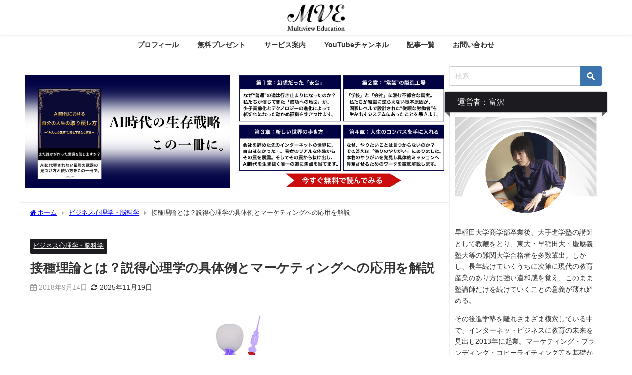

--- FILE ---
content_type: text/html; charset=UTF-8
request_url: https://piola.jp/psychology/vaccination/
body_size: 25165
content:
<!DOCTYPE html>
<html lang="ja">
<head>
<meta charset="utf-8">
<meta http-equiv="X-UA-Compatible" content="IE=edge">
<meta name="viewport" content="width=device-width, initial-scale=1" />
<title>接種理論とは？説得心理学の具体例とマーケティングへの応用を解説 | ピオリム公式ブログ「Multiview Education」</title>
<meta name="description" content="接種理論とは説得心理学の一種で、インフルエンザの予防接種の際の「体」における理論を「心」にも当てはめたものです。この接種理論がビジネスのマーケティングどのように活用できるのか？それを具体例を用いて動画">
<meta name="thumbnail" content="https://piola.jp/wp-content/uploads/2018/09/virus1-150x150.png" /><!-- Diver OGP -->
<meta property="og:locale" content="ja_JP" />
<meta property="og:title" content="接種理論とは？説得心理学の具体例とマーケティングへの応用を解説" />
<meta property="og:description" content="接種理論とは説得心理学の一種で、インフルエンザの予防接種の際の「体」における理論を「心」にも当てはめたものです。この接種理論がビジネスのマーケティングどのように活用できるのか？それを具体例を用いて動画にてわかりやすく解説します。" />
<meta property="og:type" content="article" />
<meta property="og:url" content="https://piola.jp/psychology/vaccination/" />
<meta property="og:image" content="https://piola.jp/wp-content/uploads/2018/09/virus1.png" />
<meta property="og:site_name" content="ピオリム公式ブログ「Multiview Education」" />
<meta name="twitter:card" content="summary_large_image" />
<meta name="twitter:title" content="接種理論とは？説得心理学の具体例とマーケティングへの応用を解説" />
<meta name="twitter:url" content="https://piola.jp/psychology/vaccination/" />
<meta name="twitter:description" content="接種理論とは説得心理学の一種で、インフルエンザの予防接種の際の「体」における理論を「心」にも当てはめたものです。この接種理論がビジネスのマーケティングどのように活用できるのか？それを具体例を用いて動画にてわかりやすく解説します。" />
<meta name="twitter:image" content="https://piola.jp/wp-content/uploads/2018/09/virus1.png" />
<!-- / Diver OGP -->
<link rel="canonical" href="https://piola.jp/psychology/vaccination/">
<link rel="shortcut icon" href="https://piola.jp/wp-content/uploads/2020/02/fi.png">
<!--[if IE]>
		<link rel="shortcut icon" href="https://piola.jp/wp-content/uploads/2020/02/ie.ico">
<![endif]-->
<link rel="apple-touch-icon" href="https://piola.jp/wp-content/uploads/2020/02/ti.png" />
<meta name='robots' content='max-image-preview' />
<link rel='dns-prefetch' href='//cdnjs.cloudflare.com' />
<link rel="alternate" type="application/rss+xml" title="ピオリム公式ブログ「Multiview Education」 &raquo; フィード" href="https://piola.jp/feed/" />
<link rel="alternate" type="application/rss+xml" title="ピオリム公式ブログ「Multiview Education」 &raquo; コメントフィード" href="https://piola.jp/comments/feed/" />
<link rel="alternate" type="application/rss+xml" title="ピオリム公式ブログ「Multiview Education」 &raquo; 接種理論とは？説得心理学の具体例とマーケティングへの応用を解説 のコメントのフィード" href="https://piola.jp/psychology/vaccination/feed/" />
<link rel="alternate" title="oEmbed (JSON)" type="application/json+oembed" href="https://piola.jp/wp-json/oembed/1.0/embed?url=https%3A%2F%2Fpiola.jp%2Fpsychology%2Fvaccination%2F" />
<link rel="alternate" title="oEmbed (XML)" type="text/xml+oembed" href="https://piola.jp/wp-json/oembed/1.0/embed?url=https%3A%2F%2Fpiola.jp%2Fpsychology%2Fvaccination%2F&#038;format=xml" />
<style id='wp-img-auto-sizes-contain-inline-css' type='text/css'>
img:is([sizes=auto i],[sizes^="auto," i]){contain-intrinsic-size:3000px 1500px}
/*# sourceURL=wp-img-auto-sizes-contain-inline-css */
</style>
<style id='wp-block-library-inline-css' type='text/css'>
:root{--wp-block-synced-color:#7a00df;--wp-block-synced-color--rgb:122,0,223;--wp-bound-block-color:var(--wp-block-synced-color);--wp-editor-canvas-background:#ddd;--wp-admin-theme-color:#007cba;--wp-admin-theme-color--rgb:0,124,186;--wp-admin-theme-color-darker-10:#006ba1;--wp-admin-theme-color-darker-10--rgb:0,107,160.5;--wp-admin-theme-color-darker-20:#005a87;--wp-admin-theme-color-darker-20--rgb:0,90,135;--wp-admin-border-width-focus:2px}@media (min-resolution:192dpi){:root{--wp-admin-border-width-focus:1.5px}}.wp-element-button{cursor:pointer}:root .has-very-light-gray-background-color{background-color:#eee}:root .has-very-dark-gray-background-color{background-color:#313131}:root .has-very-light-gray-color{color:#eee}:root .has-very-dark-gray-color{color:#313131}:root .has-vivid-green-cyan-to-vivid-cyan-blue-gradient-background{background:linear-gradient(135deg,#00d084,#0693e3)}:root .has-purple-crush-gradient-background{background:linear-gradient(135deg,#34e2e4,#4721fb 50%,#ab1dfe)}:root .has-hazy-dawn-gradient-background{background:linear-gradient(135deg,#faaca8,#dad0ec)}:root .has-subdued-olive-gradient-background{background:linear-gradient(135deg,#fafae1,#67a671)}:root .has-atomic-cream-gradient-background{background:linear-gradient(135deg,#fdd79a,#004a59)}:root .has-nightshade-gradient-background{background:linear-gradient(135deg,#330968,#31cdcf)}:root .has-midnight-gradient-background{background:linear-gradient(135deg,#020381,#2874fc)}:root{--wp--preset--font-size--normal:16px;--wp--preset--font-size--huge:42px}.has-regular-font-size{font-size:1em}.has-larger-font-size{font-size:2.625em}.has-normal-font-size{font-size:var(--wp--preset--font-size--normal)}.has-huge-font-size{font-size:var(--wp--preset--font-size--huge)}.has-text-align-center{text-align:center}.has-text-align-left{text-align:left}.has-text-align-right{text-align:right}.has-fit-text{white-space:nowrap!important}#end-resizable-editor-section{display:none}.aligncenter{clear:both}.items-justified-left{justify-content:flex-start}.items-justified-center{justify-content:center}.items-justified-right{justify-content:flex-end}.items-justified-space-between{justify-content:space-between}.screen-reader-text{border:0;clip-path:inset(50%);height:1px;margin:-1px;overflow:hidden;padding:0;position:absolute;width:1px;word-wrap:normal!important}.screen-reader-text:focus{background-color:#ddd;clip-path:none;color:#444;display:block;font-size:1em;height:auto;left:5px;line-height:normal;padding:15px 23px 14px;text-decoration:none;top:5px;width:auto;z-index:100000}html :where(.has-border-color){border-style:solid}html :where([style*=border-top-color]){border-top-style:solid}html :where([style*=border-right-color]){border-right-style:solid}html :where([style*=border-bottom-color]){border-bottom-style:solid}html :where([style*=border-left-color]){border-left-style:solid}html :where([style*=border-width]){border-style:solid}html :where([style*=border-top-width]){border-top-style:solid}html :where([style*=border-right-width]){border-right-style:solid}html :where([style*=border-bottom-width]){border-bottom-style:solid}html :where([style*=border-left-width]){border-left-style:solid}html :where(img[class*=wp-image-]){height:auto;max-width:100%}:where(figure){margin:0 0 1em}html :where(.is-position-sticky){--wp-admin--admin-bar--position-offset:var(--wp-admin--admin-bar--height,0px)}@media screen and (max-width:600px){html :where(.is-position-sticky){--wp-admin--admin-bar--position-offset:0px}}

/*# sourceURL=wp-block-library-inline-css */
</style><style id='global-styles-inline-css' type='text/css'>
:root{--wp--preset--aspect-ratio--square: 1;--wp--preset--aspect-ratio--4-3: 4/3;--wp--preset--aspect-ratio--3-4: 3/4;--wp--preset--aspect-ratio--3-2: 3/2;--wp--preset--aspect-ratio--2-3: 2/3;--wp--preset--aspect-ratio--16-9: 16/9;--wp--preset--aspect-ratio--9-16: 9/16;--wp--preset--color--black: #000000;--wp--preset--color--cyan-bluish-gray: #abb8c3;--wp--preset--color--white: #ffffff;--wp--preset--color--pale-pink: #f78da7;--wp--preset--color--vivid-red: #cf2e2e;--wp--preset--color--luminous-vivid-orange: #ff6900;--wp--preset--color--luminous-vivid-amber: #fcb900;--wp--preset--color--light-green-cyan: #7bdcb5;--wp--preset--color--vivid-green-cyan: #00d084;--wp--preset--color--pale-cyan-blue: #8ed1fc;--wp--preset--color--vivid-cyan-blue: #0693e3;--wp--preset--color--vivid-purple: #9b51e0;--wp--preset--color--light-blue: #70b8f1;--wp--preset--color--light-red: #ff8178;--wp--preset--color--light-green: #2ac113;--wp--preset--color--light-yellow: #ffe822;--wp--preset--color--light-orange: #ffa30d;--wp--preset--color--blue: #00f;--wp--preset--color--red: #f00;--wp--preset--color--purple: #674970;--wp--preset--color--gray: #ccc;--wp--preset--gradient--vivid-cyan-blue-to-vivid-purple: linear-gradient(135deg,rgb(6,147,227) 0%,rgb(155,81,224) 100%);--wp--preset--gradient--light-green-cyan-to-vivid-green-cyan: linear-gradient(135deg,rgb(122,220,180) 0%,rgb(0,208,130) 100%);--wp--preset--gradient--luminous-vivid-amber-to-luminous-vivid-orange: linear-gradient(135deg,rgb(252,185,0) 0%,rgb(255,105,0) 100%);--wp--preset--gradient--luminous-vivid-orange-to-vivid-red: linear-gradient(135deg,rgb(255,105,0) 0%,rgb(207,46,46) 100%);--wp--preset--gradient--very-light-gray-to-cyan-bluish-gray: linear-gradient(135deg,rgb(238,238,238) 0%,rgb(169,184,195) 100%);--wp--preset--gradient--cool-to-warm-spectrum: linear-gradient(135deg,rgb(74,234,220) 0%,rgb(151,120,209) 20%,rgb(207,42,186) 40%,rgb(238,44,130) 60%,rgb(251,105,98) 80%,rgb(254,248,76) 100%);--wp--preset--gradient--blush-light-purple: linear-gradient(135deg,rgb(255,206,236) 0%,rgb(152,150,240) 100%);--wp--preset--gradient--blush-bordeaux: linear-gradient(135deg,rgb(254,205,165) 0%,rgb(254,45,45) 50%,rgb(107,0,62) 100%);--wp--preset--gradient--luminous-dusk: linear-gradient(135deg,rgb(255,203,112) 0%,rgb(199,81,192) 50%,rgb(65,88,208) 100%);--wp--preset--gradient--pale-ocean: linear-gradient(135deg,rgb(255,245,203) 0%,rgb(182,227,212) 50%,rgb(51,167,181) 100%);--wp--preset--gradient--electric-grass: linear-gradient(135deg,rgb(202,248,128) 0%,rgb(113,206,126) 100%);--wp--preset--gradient--midnight: linear-gradient(135deg,rgb(2,3,129) 0%,rgb(40,116,252) 100%);--wp--preset--font-size--small: .8em;--wp--preset--font-size--medium: 1em;--wp--preset--font-size--large: 1.2em;--wp--preset--font-size--x-large: 42px;--wp--preset--font-size--xlarge: 1.5em;--wp--preset--font-size--xxlarge: 2em;--wp--preset--spacing--20: 0.44rem;--wp--preset--spacing--30: 0.67rem;--wp--preset--spacing--40: 1rem;--wp--preset--spacing--50: 1.5rem;--wp--preset--spacing--60: 2.25rem;--wp--preset--spacing--70: 3.38rem;--wp--preset--spacing--80: 5.06rem;--wp--preset--shadow--natural: 6px 6px 9px rgba(0, 0, 0, 0.2);--wp--preset--shadow--deep: 12px 12px 50px rgba(0, 0, 0, 0.4);--wp--preset--shadow--sharp: 6px 6px 0px rgba(0, 0, 0, 0.2);--wp--preset--shadow--outlined: 6px 6px 0px -3px rgb(255, 255, 255), 6px 6px rgb(0, 0, 0);--wp--preset--shadow--crisp: 6px 6px 0px rgb(0, 0, 0);--wp--custom--spacing--small: max(1.25rem, 5vw);--wp--custom--spacing--medium: clamp(2rem, 8vw, calc(4 * var(--wp--style--block-gap)));--wp--custom--spacing--large: clamp(4rem, 10vw, 8rem);--wp--custom--spacing--outer: var(--wp--custom--spacing--small, 1.25rem);--wp--custom--typography--font-size--huge: clamp(2.25rem, 4vw, 2.75rem);--wp--custom--typography--font-size--gigantic: clamp(2.75rem, 6vw, 3.25rem);--wp--custom--typography--font-size--colossal: clamp(3.25rem, 8vw, 6.25rem);--wp--custom--typography--line-height--tiny: 1.15;--wp--custom--typography--line-height--small: 1.2;--wp--custom--typography--line-height--medium: 1.4;--wp--custom--typography--line-height--normal: 1.6;}:root { --wp--style--global--content-size: 769px;--wp--style--global--wide-size: 1240px; }:where(body) { margin: 0; }.wp-site-blocks > .alignleft { float: left; margin-right: 2em; }.wp-site-blocks > .alignright { float: right; margin-left: 2em; }.wp-site-blocks > .aligncenter { justify-content: center; margin-left: auto; margin-right: auto; }:where(.wp-site-blocks) > * { margin-block-start: 1.5em; margin-block-end: 0; }:where(.wp-site-blocks) > :first-child { margin-block-start: 0; }:where(.wp-site-blocks) > :last-child { margin-block-end: 0; }:root { --wp--style--block-gap: 1.5em; }:root :where(.is-layout-flow) > :first-child{margin-block-start: 0;}:root :where(.is-layout-flow) > :last-child{margin-block-end: 0;}:root :where(.is-layout-flow) > *{margin-block-start: 1.5em;margin-block-end: 0;}:root :where(.is-layout-constrained) > :first-child{margin-block-start: 0;}:root :where(.is-layout-constrained) > :last-child{margin-block-end: 0;}:root :where(.is-layout-constrained) > *{margin-block-start: 1.5em;margin-block-end: 0;}:root :where(.is-layout-flex){gap: 1.5em;}:root :where(.is-layout-grid){gap: 1.5em;}.is-layout-flow > .alignleft{float: left;margin-inline-start: 0;margin-inline-end: 2em;}.is-layout-flow > .alignright{float: right;margin-inline-start: 2em;margin-inline-end: 0;}.is-layout-flow > .aligncenter{margin-left: auto !important;margin-right: auto !important;}.is-layout-constrained > .alignleft{float: left;margin-inline-start: 0;margin-inline-end: 2em;}.is-layout-constrained > .alignright{float: right;margin-inline-start: 2em;margin-inline-end: 0;}.is-layout-constrained > .aligncenter{margin-left: auto !important;margin-right: auto !important;}.is-layout-constrained > :where(:not(.alignleft):not(.alignright):not(.alignfull)){max-width: var(--wp--style--global--content-size);margin-left: auto !important;margin-right: auto !important;}.is-layout-constrained > .alignwide{max-width: var(--wp--style--global--wide-size);}body .is-layout-flex{display: flex;}.is-layout-flex{flex-wrap: wrap;align-items: center;}.is-layout-flex > :is(*, div){margin: 0;}body .is-layout-grid{display: grid;}.is-layout-grid > :is(*, div){margin: 0;}body{padding-top: 0px;padding-right: 0px;padding-bottom: 0px;padding-left: 0px;}:root :where(.wp-element-button, .wp-block-button__link){background-color: #32373c;border-width: 0;color: #fff;font-family: inherit;font-size: inherit;font-style: inherit;font-weight: inherit;letter-spacing: inherit;line-height: inherit;padding-top: calc(0.667em + 2px);padding-right: calc(1.333em + 2px);padding-bottom: calc(0.667em + 2px);padding-left: calc(1.333em + 2px);text-decoration: none;text-transform: inherit;}.has-black-color{color: var(--wp--preset--color--black) !important;}.has-cyan-bluish-gray-color{color: var(--wp--preset--color--cyan-bluish-gray) !important;}.has-white-color{color: var(--wp--preset--color--white) !important;}.has-pale-pink-color{color: var(--wp--preset--color--pale-pink) !important;}.has-vivid-red-color{color: var(--wp--preset--color--vivid-red) !important;}.has-luminous-vivid-orange-color{color: var(--wp--preset--color--luminous-vivid-orange) !important;}.has-luminous-vivid-amber-color{color: var(--wp--preset--color--luminous-vivid-amber) !important;}.has-light-green-cyan-color{color: var(--wp--preset--color--light-green-cyan) !important;}.has-vivid-green-cyan-color{color: var(--wp--preset--color--vivid-green-cyan) !important;}.has-pale-cyan-blue-color{color: var(--wp--preset--color--pale-cyan-blue) !important;}.has-vivid-cyan-blue-color{color: var(--wp--preset--color--vivid-cyan-blue) !important;}.has-vivid-purple-color{color: var(--wp--preset--color--vivid-purple) !important;}.has-light-blue-color{color: var(--wp--preset--color--light-blue) !important;}.has-light-red-color{color: var(--wp--preset--color--light-red) !important;}.has-light-green-color{color: var(--wp--preset--color--light-green) !important;}.has-light-yellow-color{color: var(--wp--preset--color--light-yellow) !important;}.has-light-orange-color{color: var(--wp--preset--color--light-orange) !important;}.has-blue-color{color: var(--wp--preset--color--blue) !important;}.has-red-color{color: var(--wp--preset--color--red) !important;}.has-purple-color{color: var(--wp--preset--color--purple) !important;}.has-gray-color{color: var(--wp--preset--color--gray) !important;}.has-black-background-color{background-color: var(--wp--preset--color--black) !important;}.has-cyan-bluish-gray-background-color{background-color: var(--wp--preset--color--cyan-bluish-gray) !important;}.has-white-background-color{background-color: var(--wp--preset--color--white) !important;}.has-pale-pink-background-color{background-color: var(--wp--preset--color--pale-pink) !important;}.has-vivid-red-background-color{background-color: var(--wp--preset--color--vivid-red) !important;}.has-luminous-vivid-orange-background-color{background-color: var(--wp--preset--color--luminous-vivid-orange) !important;}.has-luminous-vivid-amber-background-color{background-color: var(--wp--preset--color--luminous-vivid-amber) !important;}.has-light-green-cyan-background-color{background-color: var(--wp--preset--color--light-green-cyan) !important;}.has-vivid-green-cyan-background-color{background-color: var(--wp--preset--color--vivid-green-cyan) !important;}.has-pale-cyan-blue-background-color{background-color: var(--wp--preset--color--pale-cyan-blue) !important;}.has-vivid-cyan-blue-background-color{background-color: var(--wp--preset--color--vivid-cyan-blue) !important;}.has-vivid-purple-background-color{background-color: var(--wp--preset--color--vivid-purple) !important;}.has-light-blue-background-color{background-color: var(--wp--preset--color--light-blue) !important;}.has-light-red-background-color{background-color: var(--wp--preset--color--light-red) !important;}.has-light-green-background-color{background-color: var(--wp--preset--color--light-green) !important;}.has-light-yellow-background-color{background-color: var(--wp--preset--color--light-yellow) !important;}.has-light-orange-background-color{background-color: var(--wp--preset--color--light-orange) !important;}.has-blue-background-color{background-color: var(--wp--preset--color--blue) !important;}.has-red-background-color{background-color: var(--wp--preset--color--red) !important;}.has-purple-background-color{background-color: var(--wp--preset--color--purple) !important;}.has-gray-background-color{background-color: var(--wp--preset--color--gray) !important;}.has-black-border-color{border-color: var(--wp--preset--color--black) !important;}.has-cyan-bluish-gray-border-color{border-color: var(--wp--preset--color--cyan-bluish-gray) !important;}.has-white-border-color{border-color: var(--wp--preset--color--white) !important;}.has-pale-pink-border-color{border-color: var(--wp--preset--color--pale-pink) !important;}.has-vivid-red-border-color{border-color: var(--wp--preset--color--vivid-red) !important;}.has-luminous-vivid-orange-border-color{border-color: var(--wp--preset--color--luminous-vivid-orange) !important;}.has-luminous-vivid-amber-border-color{border-color: var(--wp--preset--color--luminous-vivid-amber) !important;}.has-light-green-cyan-border-color{border-color: var(--wp--preset--color--light-green-cyan) !important;}.has-vivid-green-cyan-border-color{border-color: var(--wp--preset--color--vivid-green-cyan) !important;}.has-pale-cyan-blue-border-color{border-color: var(--wp--preset--color--pale-cyan-blue) !important;}.has-vivid-cyan-blue-border-color{border-color: var(--wp--preset--color--vivid-cyan-blue) !important;}.has-vivid-purple-border-color{border-color: var(--wp--preset--color--vivid-purple) !important;}.has-light-blue-border-color{border-color: var(--wp--preset--color--light-blue) !important;}.has-light-red-border-color{border-color: var(--wp--preset--color--light-red) !important;}.has-light-green-border-color{border-color: var(--wp--preset--color--light-green) !important;}.has-light-yellow-border-color{border-color: var(--wp--preset--color--light-yellow) !important;}.has-light-orange-border-color{border-color: var(--wp--preset--color--light-orange) !important;}.has-blue-border-color{border-color: var(--wp--preset--color--blue) !important;}.has-red-border-color{border-color: var(--wp--preset--color--red) !important;}.has-purple-border-color{border-color: var(--wp--preset--color--purple) !important;}.has-gray-border-color{border-color: var(--wp--preset--color--gray) !important;}.has-vivid-cyan-blue-to-vivid-purple-gradient-background{background: var(--wp--preset--gradient--vivid-cyan-blue-to-vivid-purple) !important;}.has-light-green-cyan-to-vivid-green-cyan-gradient-background{background: var(--wp--preset--gradient--light-green-cyan-to-vivid-green-cyan) !important;}.has-luminous-vivid-amber-to-luminous-vivid-orange-gradient-background{background: var(--wp--preset--gradient--luminous-vivid-amber-to-luminous-vivid-orange) !important;}.has-luminous-vivid-orange-to-vivid-red-gradient-background{background: var(--wp--preset--gradient--luminous-vivid-orange-to-vivid-red) !important;}.has-very-light-gray-to-cyan-bluish-gray-gradient-background{background: var(--wp--preset--gradient--very-light-gray-to-cyan-bluish-gray) !important;}.has-cool-to-warm-spectrum-gradient-background{background: var(--wp--preset--gradient--cool-to-warm-spectrum) !important;}.has-blush-light-purple-gradient-background{background: var(--wp--preset--gradient--blush-light-purple) !important;}.has-blush-bordeaux-gradient-background{background: var(--wp--preset--gradient--blush-bordeaux) !important;}.has-luminous-dusk-gradient-background{background: var(--wp--preset--gradient--luminous-dusk) !important;}.has-pale-ocean-gradient-background{background: var(--wp--preset--gradient--pale-ocean) !important;}.has-electric-grass-gradient-background{background: var(--wp--preset--gradient--electric-grass) !important;}.has-midnight-gradient-background{background: var(--wp--preset--gradient--midnight) !important;}.has-small-font-size{font-size: var(--wp--preset--font-size--small) !important;}.has-medium-font-size{font-size: var(--wp--preset--font-size--medium) !important;}.has-large-font-size{font-size: var(--wp--preset--font-size--large) !important;}.has-x-large-font-size{font-size: var(--wp--preset--font-size--x-large) !important;}.has-xlarge-font-size{font-size: var(--wp--preset--font-size--xlarge) !important;}.has-xxlarge-font-size{font-size: var(--wp--preset--font-size--xxlarge) !important;}
/*# sourceURL=global-styles-inline-css */
</style>

<link rel='stylesheet'  href='https://piola.jp/wp-content/plugins/contact-form-7/includes/css/styles.css?ver=6.1.4&#038;theme=6.1.21'  media='all'>
<link rel='stylesheet'  href='https://piola.jp/wp-content/plugins/easy-table-of-contents/assets/css/screen.min.css?ver=2.0.80&#038;theme=6.1.21'  media='all'>
<style id='ez-toc-inline-css' type='text/css'>
div#ez-toc-container .ez-toc-title {font-size: 120%;}div#ez-toc-container .ez-toc-title {font-weight: 500;}div#ez-toc-container ul li , div#ez-toc-container ul li a {font-size: 95%;}div#ez-toc-container ul li , div#ez-toc-container ul li a {font-weight: 500;}div#ez-toc-container nav ul ul li {font-size: 90%;}.ez-toc-box-title {font-weight: bold; margin-bottom: 10px; text-align: center; text-transform: uppercase; letter-spacing: 1px; color: #666; padding-bottom: 5px;position:absolute;top:-4%;left:5%;background-color: inherit;transition: top 0.3s ease;}.ez-toc-box-title.toc-closed {top:-25%;}
.ez-toc-container-direction {direction: ltr;}.ez-toc-counter ul{counter-reset: item ;}.ez-toc-counter nav ul li a::before {content: counters(item, '.', decimal) '. ';display: inline-block;counter-increment: item;flex-grow: 0;flex-shrink: 0;margin-right: .2em; float: left; }.ez-toc-widget-direction {direction: ltr;}.ez-toc-widget-container ul{counter-reset: item ;}.ez-toc-widget-container nav ul li a::before {content: counters(item, '.', decimal) '. ';display: inline-block;counter-increment: item;flex-grow: 0;flex-shrink: 0;margin-right: .2em; float: left; }
/*# sourceURL=ez-toc-inline-css */
</style>
<link rel='stylesheet'  href='https://piola.jp/wp-content/themes/diver/css/style.min.css?ver=6.9&#038;theme=6.1.21'  media='all'>
<link rel='stylesheet'  href='https://piola.jp/wp-content/themes/diver_child/style.css?theme=6.1.21'  media='all'>
<script type="text/javascript"src="https://piola.jp/wp-includes/js/jquery/jquery.min.js?ver=3.7.1&amp;theme=6.1.21" id="jquery-core-js"></script>
<script type="text/javascript"src="https://piola.jp/wp-includes/js/jquery/jquery-migrate.min.js?ver=3.4.1&amp;theme=6.1.21" id="jquery-migrate-js"></script>
<link rel="https://api.w.org/" href="https://piola.jp/wp-json/" /><link rel="alternate" title="JSON" type="application/json" href="https://piola.jp/wp-json/wp/v2/posts/3597" /><link rel="EditURI" type="application/rsd+xml" title="RSD" href="https://piola.jp/xmlrpc.php?rsd" />
<meta name="generator" content="WordPress 6.9" />
<link rel='shortlink' href='https://piola.jp/?p=3597' />
<script type="text/javascript">
<!--
/******************************************************************************
***   COPY PROTECTED BY http://chetangole.com/blog/wp-copyprotect/   version 3.1.0 ****
******************************************************************************/
function clickIE4(){
if (event.button==2){
return false;
}
}
function clickNS4(e){
if (document.layers||document.getElementById&&!document.all){
if (e.which==2||e.which==3){
return false;
}
}
}

if (document.layers){
document.captureEvents(Event.MOUSEDOWN);
document.onmousedown=clickNS4;
}
else if (document.all&&!document.getElementById){
document.onmousedown=clickIE4;
}

document.oncontextmenu=new Function("return false")
// --> 
</script>

<script type="text/javascript">
/******************************************************************************
***   COPY PROTECTED BY http://chetangole.com/blog/wp-copyprotect/   version 3.1.0 ****
******************************************************************************/
function disableSelection(target){
if (typeof target.onselectstart!="undefined") //For IE 
	target.onselectstart=function(){return false}
else if (typeof target.style.MozUserSelect!="undefined") //For Firefox
	target.style.MozUserSelect="none"
else //All other route (For Opera)
	target.onmousedown=function(){return false}
target.style.cursor = "default"
}
</script>
      <script>
      (function(i,s,o,g,r,a,m){i['GoogleAnalyticsObject']=r;i[r]=i[r]||function(){(i[r].q=i[r].q||[]).push(arguments)},i[r].l=1*new Date();a=s.createElement(o),m=s.getElementsByTagName(o)[0];a.async=1;a.src=g;m.parentNode.insertBefore(a,m)})(window,document,'script','//www.google-analytics.com/analytics.js','ga');ga('create',"UA-46764171-5",'auto');ga('send','pageview');</script>
      <script type="text/javascript">
    (function(e,t,o,n,p,r,i){e.visitorGlobalObjectAlias=n;e[e.visitorGlobalObjectAlias]=e[e.visitorGlobalObjectAlias]||function(){(e[e.visitorGlobalObjectAlias].q=e[e.visitorGlobalObjectAlias].q||[]).push(arguments)};e[e.visitorGlobalObjectAlias].l=(new Date).getTime();r=t.createElement("script");r.src=o;r.async=true;i=t.getElementsByTagName("script")[0];i.parentNode.insertBefore(r,i)})(window,document,"https://diffuser-cdn.app-us1.com/diffuser/diffuser.js","vgo");
    vgo('setAccount', '254429969');
    vgo('setTrackByDefault', true);

    vgo('process');
</script><script type="application/ld+json" class="json-ld">[
    {
        "@context": "https://schema.org",
        "@type": "BlogPosting",
        "mainEntityOfPage": {
            "@type": "WebPage",
            "@id": "https://piola.jp/psychology/vaccination/"
        },
        "headline": "接種理論とは？説得心理学の具体例とマーケティングへの応用を解説",
        "image": [
            "https://piola.jp/wp-content/uploads/2018/09/virus1.png",
            "https://piola.jp/wp-content/uploads/2018/09/virus1-300x180.png",
            "https://piola.jp/wp-content/uploads/2018/09/virus1-150x150.png"
        ],
        "description": "接種理論とは説得心理学の一種で、インフルエンザの予防接種の際の「体」における理論を「心」にも当てはめたものです。この接種理論がビジネスのマーケティングどのように活用できるのか？それを具体例を用いて動画",
        "datePublished": "2018-09-14T15:31:29+09:00",
        "dateModified": "2025-11-19T03:35:54+09:00",
        "articleSection": [
            "ビジネス心理学・脳科学"
        ],
        "author": {
            "@type": "Person",
            "name": "Tomizawa",
            "url": "https://piola.jp/author/piora/"
        },
        "publisher": {
            "@context": "http://schema.org",
            "@type": "Organization",
            "name": "ピオリム公式ブログ「Multiview Education」",
            "description": "",
            "logo": {
                "@type": "ImageObject",
                "url": "https://piola.jp/wp-content/uploads/2020/02/mve.png"
            }
        }
    }
]</script>
<style>body{background-image:url('');}</style> <style> #onlynav ul ul,#nav_fixed #nav ul ul,.header-logo #nav ul ul {visibility:hidden;opacity:0;transition:.2s ease-in-out;transform:translateY(10px);}#onlynav ul ul ul,#nav_fixed #nav ul ul ul,.header-logo #nav ul ul ul {transform:translateX(-20px) translateY(0);}#onlynav ul li:hover > ul,#nav_fixed #nav ul li:hover > ul,.header-logo #nav ul li:hover > ul{visibility:visible;opacity:1;transform:translateY(0);}#onlynav ul ul li:hover > ul,#nav_fixed #nav ul ul li:hover > ul,.header-logo #nav ul ul li:hover > ul{transform:translateX(0) translateY(0);}</style>        <style>
	        .catpage_content_wrap .catpage_inner_content{
	        	width: 100%;
	        	float: none;
	        }
        </style>
    <style>body{background-color:#ffffff;color:#333333;}:where(a){color:#333355;}:where(a):hover{color:#a8a8a8}:where(.content){color:#000;}:where(.content) a{color:#1734d8;}:where(.content) a:hover{color:#d11d4d;}.header-wrap,#header ul.sub-menu, #header ul.children,#scrollnav,.description_sp{background:#ffffff;color:#333333}.header-wrap a,#scrollnav a,div.logo_title{color:#333355;}.header-wrap a:hover,div.logo_title:hover{color:#6495ed}.drawer-nav-btn span{background-color:#333355;}.drawer-nav-btn:before,.drawer-nav-btn:after {border-color:#333355;}#scrollnav ul li a{background:rgba(255,255,255,.8);color:#505050}.header_small_menu{background:#5d8ac1;color:#fff}.header_small_menu a{color:#fff}.header_small_menu a:hover{color:#6495ED}#nav_fixed.fixed, #nav_fixed #nav ul ul{background:#ffffff;color:#333333}#nav_fixed.fixed a,#nav_fixed .logo_title{color:#333355}#nav_fixed.fixed a:hover{color:#6495ed}#nav_fixed .drawer-nav-btn:before,#nav_fixed .drawer-nav-btn:after{border-color:#333355;}#nav_fixed .drawer-nav-btn span{background-color:#333355;}#onlynav{background:#fff;color:#333}#onlynav ul li a{color:#333}#onlynav ul ul.sub-menu{background:#fff}#onlynav div > ul > li > a:before{border-color:#333}#onlynav ul > li:hover > a:hover,#onlynav ul>li:hover>a,#onlynav ul>li:hover li:hover>a,#onlynav ul li:hover ul li ul li:hover > a{background:#191919;color:#fff}#onlynav ul li ul li ul:before{border-left-color:#fff}#onlynav ul li:last-child ul li ul:before{border-right-color:#fff}#bigfooter{background:#1c1c20;color:#ffffff}#bigfooter a{color:#ffffff}#bigfooter a:hover{color:#999999}#footer{background:#fff;color:#999999}#footer a{color:#424242}#footer a:hover{color:#adadad}#sidebar .widget{background:#fff;color:#333;}#sidebar .widget a{color:#333355;}#sidebar .widget a:hover{color:#6495ED;}.post-box-contents,#main-wrap #pickup_posts_container img,.hentry, #single-main .post-sub,.navigation,.single_thumbnail,.in_loop,#breadcrumb,.pickup-cat-list,.maintop-widget, .mainbottom-widget,#share_plz,.sticky-post-box,.catpage_content_wrap,.cat-post-main{background:#fff;}.post-box{border-color:#eee;}.drawer_content_title,.searchbox_content_title{background:#eee;color:#333;}.drawer-nav,#header_search{background:#fff}.drawer-nav,.drawer-nav a,#header_search,#header_search a{color:#000}#footer_sticky_menu{background:#1c1c20}.footermenu_col{background:#1c1c20;color:#ffffff;}a.page-numbers{background:#999999;color:#fff;}.pagination .current{background:#000000;color:#fff;}</style><style>@media screen and (min-width:1201px){#main-wrap,.header-wrap .header-logo,.header_small_content,.bigfooter_wrap,.footer_content,.container_top_widget,.container_bottom_widget{width:1200px;}}@media screen and (max-width:1200px){ #main-wrap,.header-wrap .header-logo, .header_small_content, .bigfooter_wrap,.footer_content, .container_top_widget, .container_bottom_widget{width:85%;}}@media screen and (max-width:768px){#main-wrap,.header-wrap .header-logo,.header_small_content,.bigfooter_wrap,.footer_content,.container_top_widget,.container_bottom_widget{width:100%;}}@media screen and (min-width:960px){#sidebar {width:310px;}}#pickup_posts_container li > a,.post-box-thumbnail__wrap::before{padding-top:61.8%;}</style><style>@media screen and (min-width:1201px){#main-wrap{width:1200px;}}@media screen and (max-width:1200px){ #main-wrap{width:85%;}}</style><style type="text/css" id="diver-custom-heading-css">.content h2:where(:not([class])),:where(.is-editor-blocks) :where(.content) h2:not(.sc_heading){color:#fff;background-color:#2b2b2b;padding:10px 40px;;margin-right:-50px;margin-left:-50px;}.content h2:where(:not([class])):before,:where(.is-editor-blocks) :where(.content) h2:not(.sc_heading):before,.content h2:where(:not([class])):after,:where(.is-editor-blocks) :where(.content) h2:not(.sc_heading):after{content:"";position:absolute;top:100%;border:5px solid transparent;border-top-color:#666;}.content h2:where(:not([class])):before,:where(.is-editor-blocks) :where(.content) h2:not(.sc_heading):before{left:auto;right:0px;border-left-color:#666;}.content h2:where(:not([class])):after,:where(.is-editor-blocks) :where(.content) h2:not(.sc_heading):after{right:auto;left:0px;border-right-color:#666;}@media screen and (max-width:1200px){.content h2:where(:not([class])),:where(.is-editor-blocks) :where(.content) h2:not(.sc_heading){margin-right:-25px;margin-left:-25px;}}.content h3:where(:not([class])),:where(.is-editor-blocks) :where(.content) h3:not(.sc_heading){color:#000;background-color:#000;border-top:2px solid #000;border-bottom:2px solid #000;background:transparent;padding-left:0px;padding-right:0px;}.content h4:where(:not([class])),:where(.is-editor-blocks) :where(.content) h4:not(.sc_heading){color:#000;background-color:#000;border-bottom:2px solid #000;background:transparent;padding-left:0px;padding-right:0px;}.content h5:where(:not([class])),:where(.is-editor-blocks) :where(.content) h5:not(.sc_heading){color:#000;}</style>		<style type="text/css" id="wp-custom-css">
			.grecaptcha-badge { visibility: hidden; }		</style>
		
<script src="https://www.youtube.com/iframe_api"></script>

<link rel='stylesheet'  href='https://maxcdn.bootstrapcdn.com/font-awesome/4.7.0/css/font-awesome.min.css'  media='all'>
<link rel='stylesheet'  href='https://cdnjs.cloudflare.com/ajax/libs/lity/2.3.1/lity.min.css'  media='all'>
</head>
<body itemscope="itemscope" itemtype="http://schema.org/WebPage" class="wp-singular post-template-default single single-post postid-3597 single-format-standard wp-embed-responsive wp-theme-diver wp-child-theme-diver_child  l-sidebar-right">

<div id="container">
<!-- header -->
	<!-- lpページでは表示しない -->
	<div id="header" class="clearfix">
					<header class="header-wrap" role="banner" itemscope="itemscope" itemtype="http://schema.org/WPHeader">
		
			<div class="header-logo clearfix">
				<!-- 	<button type="button" class="drawer-toggle drawer-hamburger">
	  <span class="sr-only">toggle navigation</span>
	  <span class="drawer-hamburger-icon"></span>
	</button> -->

	<div class="drawer-nav-btn-wrap"><span class="drawer-nav-btn"><span></span></span></div>



				<!-- /Navigation -->

								<div id="logo">
										<a href="https://piola.jp/">
						
															<img src="https://piola.jp/wp-content/uploads/2020/02/mve.png" alt="ピオリム公式ブログ「Multiview Education」" width="251" height="114">
							
											</a>
				</div>
							</div>
		</header>
		<nav id="scrollnav" role="navigation" itemscope="itemscope" itemtype="http://scheme.org/SiteNavigationElement">
			<div class="menu-%e3%82%b9%e3%83%9e%e3%83%9b-container"><ul id="scroll-menu"><li id="menu-item-5489" class="menu-item menu-item-type-post_type menu-item-object-page menu-item-5489"><a href="https://piola.jp/profile/">プロフィール</a></li>
<li id="menu-item-5490" class="menu-item menu-item-type-custom menu-item-object-custom menu-item-5490"><a target="_blank" href="https://alchemism.net/member/cf/lpwp">無料プレゼント</a></li>
<li id="menu-item-5491" class="menu-item menu-item-type-post_type menu-item-object-page menu-item-5491"><a href="https://piola.jp/mvp/">サービス案内</a></li>
<li id="menu-item-5492" class="menu-item menu-item-type-custom menu-item-object-custom menu-item-5492"><a href="https://www.youtube.com/channel/UCbmlTXqrM45SvrkTbgi2hoA?sub_confirmation=1">YouTubeチャンネル</a></li>
</ul></div>		</nav>
		
		<div id="nav_fixed">
		<div class="header-logo clearfix">
			<!-- Navigation -->
			<!-- 	<button type="button" class="drawer-toggle drawer-hamburger">
	  <span class="sr-only">toggle navigation</span>
	  <span class="drawer-hamburger-icon"></span>
	</button> -->

	<div class="drawer-nav-btn-wrap"><span class="drawer-nav-btn"><span></span></span></div>



			<!-- /Navigation -->
			<div class="logo clearfix">
				<a href="https://piola.jp/">
					
													<img src="https://piola.jp/wp-content/uploads/2020/02/mve.png" alt="ピオリム公式ブログ「Multiview Education」" width="251" height="114">
													
									</a>
			</div>
					<nav id="nav" role="navigation" itemscope="itemscope" itemtype="http://scheme.org/SiteNavigationElement">
				<div class="menu-%e3%83%a1%e3%83%8b%e3%83%a5%e3%83%bc-1-container"><ul id="fixnavul" class="menu"><li id="menu-item-4256" class="menu-item menu-item-type-custom menu-item-object-custom menu-item-4256"><a href="https://piola.jp/profile/">プロフィール</a></li>
<li id="menu-item-1841" class="menu-item menu-item-type-custom menu-item-object-custom menu-item-1841"><a target="_blank" href="https://alchemism.net/member/cf/lpwp">無料プレゼント</a></li>
<li id="menu-item-5688" class="menu-item menu-item-type-post_type menu-item-object-page menu-item-5688"><a href="https://piola.jp/mvp/">サービス案内</a></li>
<li id="menu-item-1842" class="menu-item menu-item-type-custom menu-item-object-custom menu-item-1842"><a href="https://youtube.com/@funny-education?sub_confirmation=1">YouTubeチャンネル</a></li>
<li id="menu-item-10031" class="menu-item menu-item-type-post_type menu-item-object-page menu-item-10031"><a href="https://piola.jp/sitemap-page/">記事一覧</a></li>
<li id="menu-item-77" class="menu-item menu-item-type-post_type menu-item-object-page menu-item-77"><a href="https://piola.jp/inquiry/">お問い合わせ</a></li>
</ul></div>			</nav>
				</div>
	</div>
							<nav id="onlynav" class="onlynav" role="navigation" itemscope="itemscope" itemtype="http://scheme.org/SiteNavigationElement">
				<div class="menu-%e3%83%a1%e3%83%8b%e3%83%a5%e3%83%bc-1-container"><ul id="onlynavul" class="menu"><li class="menu-item menu-item-type-custom menu-item-object-custom menu-item-4256"><a href="https://piola.jp/profile/">プロフィール</a></li>
<li class="menu-item menu-item-type-custom menu-item-object-custom menu-item-1841"><a target="_blank" href="https://alchemism.net/member/cf/lpwp">無料プレゼント</a></li>
<li class="menu-item menu-item-type-post_type menu-item-object-page menu-item-5688"><a href="https://piola.jp/mvp/">サービス案内</a></li>
<li class="menu-item menu-item-type-custom menu-item-object-custom menu-item-1842"><a href="https://youtube.com/@funny-education?sub_confirmation=1">YouTubeチャンネル</a></li>
<li class="menu-item menu-item-type-post_type menu-item-object-page menu-item-10031"><a href="https://piola.jp/sitemap-page/">記事一覧</a></li>
<li class="menu-item menu-item-type-post_type menu-item-object-page menu-item-77"><a href="https://piola.jp/inquiry/">お問い合わせ</a></li>
</ul></div>			</nav>
					</div>
	<div class="d_sp">
		</div>
	
	<div id="main-wrap">
	<!-- main -->
		<div class="l-main-container">
		<main id="single-main"  style="margin-right:-330px;padding-right:330px;" role="main">
		<div id="text-19" class="widget singletop-widget mainwidget widget_text">			<div class="textwidget"><div class="row sp">
<div class="sc_col2 sp"><img fetchpriority="high" decoding="async" src="https://piola.jp/wp-content/uploads/2025/10/cta1-left.png" alt="" width="1228" height="673" class="alignnone size-full wp-image-9704" srcset="https://piola.jp/wp-content/uploads/2025/10/cta1-left.png 1228w, https://piola.jp/wp-content/uploads/2025/10/cta1-left-300x164.png 300w, https://piola.jp/wp-content/uploads/2025/10/cta1-left-1024x561.png 1024w, https://piola.jp/wp-content/uploads/2025/10/cta1-left-768x421.png 768w" sizes="(max-width: 1228px) 100vw, 1228px" /></div>
<div class="sc_col2 sp"><a href="https://piola.info/lp/reclaim-your-lives-wp.html" target="_blank" rel="noopener"><img decoding="async" src="https://piola.jp/wp-content/uploads/2025/10/cta1-right3.png" alt="" width="1235" height="673" class="alignnone size-full wp-image-9705" /></a></div>
</div>
</div>
		</div>			
								<div id="breadcrumb"><ul itemscope itemtype="http://schema.org/BreadcrumbList"><li itemprop="itemListElement" itemscope itemtype="http://schema.org/ListItem"><a href="https://piola.jp/" itemprop="item"><span itemprop="name"><i class="fa fa-home" aria-hidden="true"></i> ホーム</span></a><meta itemprop="position" content="1" /></li><li itemprop="itemListElement" itemscope itemtype="http://schema.org/ListItem"><a href="https://piola.jp/category/psychology/" itemprop="item"><span itemprop="name">ビジネス心理学・脳科学</span></a><meta itemprop="position" content="2" /></li><li itemprop="itemListElement" itemscope itemtype="http://schema.org/ListItem"><span itemprop="name">接種理論とは？説得心理学の具体例とマーケティングへの応用を解説</span><meta itemprop="position" content="3" /></li></ul></div> 
					<div id="content_area" class="fadeIn animated">
												<article id="post-3597" class="post-3597 post type-post status-publish format-standard has-post-thumbnail hentry category-psychology">
							<header>
								<div class="post-meta clearfix">
									<div class="cat-tag">
																					<div class="single-post-category" style="background:#1c1c20"><a href="https://piola.jp/category/psychology/" rel="category tag">ビジネス心理学・脳科学</a></div>
																													</div>

									<h1 class="single-post-title entry-title">接種理論とは？説得心理学の具体例とマーケティングへの応用を解説</h1>
									<div class="post-meta-bottom">
																												<time class="single-post-date published updated" datetime="2018-09-14"><i class="fa fa-calendar" aria-hidden="true"></i>2018年9月14日</time>
																												<time class="single-post-date modified" datetime="2025-11-19"><i class="fa fa-refresh" aria-hidden="true"></i>2025年11月19日</time>
																		
									</div>
																	</div>
								<figure class="single_thumbnail"><img src="https://piola.jp/wp-content/uploads/2018/09/virus1.png" width="500" height="300" alt="接種理論とは？説得心理学の具体例とマーケティングへの応用を解説"></figure>    
            <div class="share-button sns big" >
                <a class='facebook' href='http://www.facebook.com/share.php?u=https://piola.jp/?p=3597&title=接種理論とは？説得心理学の具体例とマーケティングへの応用を解説' target='_blank' rel='noopener noreferrer'><i class="fa fa-facebook"></i><span class='sns_name'>Facebook</span></a><a class='twitter' href='https://x.com/share?url=https://piola.jp/?p=3597&text=接種理論とは？説得心理学の具体例とマーケティングへの応用を解説&tw_p=tweetbutton' target='_blank' rel='noopener noreferrer'><svg width="1200" height="1227" viewBox="0 0 1200 1227" fill="currentColor" xmlns="http://www.w3.org/2000/svg">
                <path d="M714.163 519.284L1160.89 0H1055.03L667.137 450.887L357.328 0H0L468.492 681.821L0 1226.37H105.866L515.491 750.218L842.672 1226.37H1200L714.137 519.284H714.163ZM569.165 687.828L521.697 619.934L144.011 79.6944H306.615L611.412 515.685L658.88 583.579L1055.08 1150.3H892.476L569.165 687.854V687.828Z"/>
                </svg><span class='sns_name'>post</span></a><a class='hatebu' href='https://b.hatena.ne.jp/add?mode=confirm&url=https://piola.jp/?p=3597&title=接種理論とは？説得心理学の具体例とマーケティングへの応用を解説' target='_blank' rel='noopener noreferrer'><span class='sns_name'>はてブ</span></a><a class='line' href='https://line.me/R/msg/text/?接種理論とは？説得心理学の具体例とマーケティングへの応用を解説%0Ahttps://piola.jp/?p=3597' target='_blank' rel='noopener noreferrer'><span class="text">LINE</span></a><a class='pocket' href='https://getpocket.com/edit?url=https://piola.jp/?p=3597&title=接種理論とは？説得心理学の具体例とマーケティングへの応用を解説' target='_blank' rel='noopener noreferrer'><i class="fa fa-get-pocket" aria-hidden="true"></i><span class='sns_name'>Pocket</span></a><a class='feedly' href='https://feedly.com/i/subscription/feed%2Fhttps://piola.jp/?p=3597%2Ffeed' target='_blank' rel='noopener noreferrer'><i class="fa fa-rss" aria-hidden="true"></i><span class='sns_name'>Feedly</span></a>    
        </div>
    							</header>
							<section class="single-post-main">
																		

									<div class="content">
																		当記事では「<strong>接種理論</strong>」という心理学用語を具体例を交えて解説します。<br />
<br />
<div class="sc_frame_wrap block black">
           <div class="sc_frame_title" >この記事を読むことで理解できること</div>
       <div class="sc_frame shadow"        >
       <p>◎「接種理論とは何か？」<br />
◎「日常のどのような場面で接種理論があわられるのか？」<br />
◎「ビジネスのマーケティングにおいてはこの接種理論がどう応用されるのか？」</p>
   </div>
</div>
<br />
日常でも馴染みのある心理学的理論なので、おそらくビジネスでの利用法を知った際にも「なるほど！」と比較的容易にその効用を実感できると思います。<br />
<br />
それでは、まずは接種理論について簡潔にまとめた以下の動画をご覧下さい。<br />
<br />
<p style="text-align: center;"><div class="youtube-container"><iframe width="720" height="405" src="https://www.youtube.com/embed/Gthd9I9Wt6M?showinfo=0" frameborder="0" allowfullscreen></iframe></div></p>
<br />
以下、この動画に沿って接種理論について詳しく解説していきます。<br />
<br />
<h2>接種理論とは？</h2>
<br />
“接種理論”とは、人間の心理の一連の流れのことを言います。<br />
<br />
<div class="sc_frame_wrap  red"><div class="sc_frame ">「一度弱い反論に打ち勝つことで、その後どんなに反論されても打ち負けることのないような強い心の準備をするようになる」</div></div>
<br />
このような心理の流れを“接種理論”と呼ぶのです。<br />
<br />
おそらく「接種」という言葉を聞いて多くの人が思い浮かべるのは「予防接種」だと思います。実は接種理論というのは、予防接種と同じ原理です。<br />
<br />
<img loading="lazy" decoding="async" src="https://piola.jp/wp-content/uploads/2018/09/1-5.png" alt="" width="952" height="536" class="aligncenter size-full wp-image-5577" srcset="https://piola.jp/wp-content/uploads/2018/09/1-5.png 952w, https://piola.jp/wp-content/uploads/2018/09/1-5-300x169.png 300w, https://piola.jp/wp-content/uploads/2018/09/1-5-768x432.png 768w" sizes="auto, (max-width: 952px) 100vw, 952px" /><br />
例えばインフルエンザの予防接種では、インフルエンザにかからないようにするために、インフルエンザウイルスを弱めたバージョンのウイルス（ワクチン）を体の中に注射します。すると、体はそのワクチンを撃退します。ワクチンは非常に弱めのウイルスなので、体はそのウイルスに打ち勝つことできるのです。<br />
<br />
そして一旦撃退すると、一度弱めのウイルスにかかった体には抗体ができるようになります。するとその後は本物のインフルエンザウイルスにもかからないような抵抗力のついた強い体になっているのです。<br />
<br />
これが身体的な面に働く予防接種の原理です。<br />
<br />
そして上記の身体的な面に働く原理を、心理的な側面に当てはめたのが“接種理論”ということになります。<br />
<br />
<span class="sc_marker">自分の立場に対して一度弱めの反論をされ、その反論に打ち勝つことで、その後はより強い反論にも負けないような強い心が出来上がっている</span>ということですね。いわば他者からの説得に強くなるということです。<br />
<br />
<h2>接種理論の具体例</h2>
<img loading="lazy" decoding="async" data-src="https://piola.jp/wp-content/uploads/2018/09/2-5.png" alt="" width="954" height="536" class="aligncenter size-full wp-image-5578 lazyload" data-srcset="https://piola.jp/wp-content/uploads/2018/09/2-5.png 954w, https://piola.jp/wp-content/uploads/2018/09/2-5-300x169.png 300w, https://piola.jp/wp-content/uploads/2018/09/2-5-768x431.png 768w" data-sizes="auto, (max-width: 954px) 100vw, 954px" /><br />
では、もう少しイメージしやすいように接種理論の具体例を挙げておきましょう。以下の文章を読んでみてください。<br />
<br />
<div class="sc_frame_wrap  custom"><div class="sc_frame " style="border-color:#757575;background-color:#f7f7f7;color:#333;">高校生のAくんは、大学受験の勉強をするために個別指導の塾に通っていました。しかしある時、Aくんは隣のクラスの同級生のBくんからこんな話を持ちかけられました。<br />
<br />
「受験勉強をするなら、個別指導塾に通うよりもライバルがいる環境で切磋琢磨できる集団塾のほうがいいよ。うちのクラスの人も受験する人はほとんどみんな集団塾に通ってるよ。Aくんも集団塾にしなよ」<br />
<br />
するとAくんは、次第に不安になってきました。「もしかしたら今のまま個別指導塾に通ってたら取り残されるのかな…？本当に集団塾のほうがいいのかな…？」と何度も思うようになりました。<br />
<br />
しかしよくよく考えてみると、集団塾に通うBくんのクラスの人が目指すような大学は自分が目指す大学とは違うということに気づきました。そしてAくんは「やっぱり僕にとっては、自分のニーズに合わせて指導してくれる個別指導塾で勉強するのがベストだ」と再確認し、それ以前にも増して一層勉強に身が入るようになったのです。</div></div>
<br />
この場合、Aくんには接種理論が働いていることになります。<br />
<br />
Aくんは、はじめに「個別指導塾に通っている」という自分の立場に対して、一旦「集団塾のほうがいい」という弱い反論を出されています。そして一瞬、不安がよぎるのです。しかし、その後よくよくと考えてみると「集団塾に通う人と自分は違う」ということがわかり「やっぱり自分は個別指導塾のほうがいい」ということを再認識しました。<br />
<br />
つまり、<span class="sc_marker">一度反論に打ち勝つことによって以前よりもまして勉強に身が入ることになった</span>のです。<br />
<br />
今後同じように「こっちの塾のほうがいい」という噂（反論）を耳にしても、もうAくんの心は動じないでしょう。すでにAくんの心には説得に対する抗体がついており「自分にとっては個別指導塾がベスト」という強い信頼が出来上がっているからです。<br />
<br />
このように、接種理論は日常での様々な場面で見ることができます。<br />
<br />
<h2>ビジネスにおける接種理論の応用</h2>
<br />
では、ビジネスの場面ではこの接種理論がどのように応用されるのか？<br />
<br />
<img loading="lazy" decoding="async" data-src="https://piola.jp/wp-content/uploads/2018/09/3-4.png" alt="" width="954" height="532" class="aligncenter size-full wp-image-5579 lazyload" data-srcset="https://piola.jp/wp-content/uploads/2018/09/3-4.png 954w, https://piola.jp/wp-content/uploads/2018/09/3-4-300x167.png 300w, https://piola.jp/wp-content/uploads/2018/09/3-4-768x428.png 768w" data-sizes="auto, (max-width: 954px) 100vw, 954px" /><br />
これは自分が何か商品を販売する際に有効に活用することができます。<br />
<br />
自分の商品をアピールする際、その商品の長所だけを述べるのではなく若干の欠点といえるようなものをあえて取り上げるのです。つまりその商品を良質なものだと思ってくれている顧客に対し、あえて弱めの反論を加えるということになります。<br />
<br />
例えば次のような感じです。<br />
<br />
<div class="sc_frame_wrap  gray"><div class="sc_frame shadow ">当店の商品は<font color="#ff0000">確かに他店と比較して耐久性の点では劣ります。</font>ですがそれでも平均買い替え年数の３年は持ちますし、お買め求めやすい価格の上、機能面では優れていますので断然こちらのほうがいいですよ。</div></div>
<br />
多くの販売者にとって自分の商品の欠点まで伝えるのには抵抗があることかと思います。しかし、その欠点をはるかに凌駕するような長所がこの商品にある場合、顧客はその欠点を踏まえたうえで「それでもやっぱり、この商品は良質なものだ」と思ってくれるようになります。<br />
<br />
これにより、顧客の心には以前にもましてその商品に対する強固な信頼が出来上がることがあるのです。<br />
<br />
なお、無料メールマガジン登録者のみが閲覧できる特設サイトにはこの接種理論以外にも様々な心理学的知見からお金を生み出すための講義を多数収納していますので、興味がおありでしたらぜひ無料メルマガでの情報も受け取ってほしいと思います。<br />
<br />
<a href="https://alchemism.net/member/cf/lpwp" rel="noopener noreferrer" target="_blank">⇒無料メールマガジン登録ページへ</a><br />
<br />
<div class="aside-normal"><span><i class="fa fa-comments-o" aria-hidden="true"></i></span>　現在メルマガにご登録いただいた方には、これまでの生き方・働き方の常識を根底から覆す電子書籍『<b>AI時代における自分の人生の取り戻し方</b>』を無料でプレゼントしています。</div>
<img loading="lazy" decoding="async" data-src="https://piola.jp/wp-content/uploads/2025/10/bottom2-1024x454.png" alt="" width="850" height="377" class="aligncenter size-large wp-image-9713 lazyload" data-srcset="https://piola.jp/wp-content/uploads/2025/10/bottom2-1024x454.png 1024w, https://piola.jp/wp-content/uploads/2025/10/bottom2-300x133.png 300w, https://piola.jp/wp-content/uploads/2025/10/bottom2-768x340.png 768w, https://piola.jp/wp-content/uploads/2025/10/bottom2.png 1278w" data-sizes="auto, (max-width: 850px) 100vw, 850px" />									</div>

									
									<div class="bottom_ad clearfix">
																						
																		</div>

									    
            <div class="share-button sns big" >
                <a class='facebook' href='http://www.facebook.com/share.php?u=https://piola.jp/?p=3597&title=接種理論とは？説得心理学の具体例とマーケティングへの応用を解説' target='_blank' rel='noopener noreferrer'><i class="fa fa-facebook"></i><span class='sns_name'>Facebook</span></a><a class='twitter' href='https://x.com/share?url=https://piola.jp/?p=3597&text=接種理論とは？説得心理学の具体例とマーケティングへの応用を解説&tw_p=tweetbutton' target='_blank' rel='noopener noreferrer'><svg width="1200" height="1227" viewBox="0 0 1200 1227" fill="currentColor" xmlns="http://www.w3.org/2000/svg">
                <path d="M714.163 519.284L1160.89 0H1055.03L667.137 450.887L357.328 0H0L468.492 681.821L0 1226.37H105.866L515.491 750.218L842.672 1226.37H1200L714.137 519.284H714.163ZM569.165 687.828L521.697 619.934L144.011 79.6944H306.615L611.412 515.685L658.88 583.579L1055.08 1150.3H892.476L569.165 687.854V687.828Z"/>
                </svg><span class='sns_name'>post</span></a><a class='hatebu' href='https://b.hatena.ne.jp/add?mode=confirm&url=https://piola.jp/?p=3597&title=接種理論とは？説得心理学の具体例とマーケティングへの応用を解説' target='_blank' rel='noopener noreferrer'><span class='sns_name'>はてブ</span></a><a class='line' href='https://line.me/R/msg/text/?接種理論とは？説得心理学の具体例とマーケティングへの応用を解説%0Ahttps://piola.jp/?p=3597' target='_blank' rel='noopener noreferrer'><span class="text">LINE</span></a><a class='pocket' href='https://getpocket.com/edit?url=https://piola.jp/?p=3597&title=接種理論とは？説得心理学の具体例とマーケティングへの応用を解説' target='_blank' rel='noopener noreferrer'><i class="fa fa-get-pocket" aria-hidden="true"></i><span class='sns_name'>Pocket</span></a><a class='feedly' href='https://feedly.com/i/subscription/feed%2Fhttps://piola.jp/?p=3597%2Ffeed' target='_blank' rel='noopener noreferrer'><i class="fa fa-rss" aria-hidden="true"></i><span class='sns_name'>Feedly</span></a>    
        </div>
    																</section>
							<footer class="article_footer">
								<!-- コメント -->
								<!-- comment area -->
<div id="comment-area">
	
		<div id="respond" class="comment-respond">
		<div class="respondform_title">コメントを残す <small><a rel="nofollow" id="cancel-comment-reply-link" href="/psychology/vaccination/#respond" style="display:none;">コメントをキャンセル</a></small></div><form action="https://piola.jp/wp-comments-post.php" method="post" id="commentform" class="comment-form"><p class="comment-form-comment"><label for="comment">コメント <span class="required">※</span></label> <textarea id="comment" name="comment" cols="45" rows="8" maxlength="65525" required></textarea></p><p class="comment-form-author"><label for="author">名前 <span class="required">※</span></label> <input id="author" name="author" type="text" value="" size="30" maxlength="245" autocomplete="name" required /></p>
<p class="comment-form-email"><label for="email">メール <span class="required">※</span></label> <input id="email" name="email" type="email" value="" size="30" maxlength="100" autocomplete="email" required /></p>
<p class="comment-form-url"><label for="url">サイト</label> <input id="url" name="url" type="url" value="" size="30" maxlength="200" autocomplete="url" /></p>
<p class="form-submit"><input name="submit" type="submit" id="submit" class="submit" value="送信" /> <input type='hidden' name='comment_post_ID' value='3597' id='comment_post_ID' />
<input type='hidden' name='comment_parent' id='comment_parent' value='0' />
</p><p style="display: none;"><input type="hidden" id="akismet_comment_nonce" name="akismet_comment_nonce" value="5fbea59322" /></p><p style="display: none !important;" class="akismet-fields-container" data-prefix="ak_"><label>&#916;<textarea name="ak_hp_textarea" cols="45" rows="8" maxlength="100"></textarea></label><input type="hidden" id="ak_js_1" name="ak_js" value="99"/><script>document.getElementById( "ak_js_1" ).setAttribute( "value", ( new Date() ).getTime() );</script></p></form>	</div><!-- #respond -->
	</div>
<!-- /comment area -->								<!-- 関連キーワード -->
								
								<!-- 関連記事 -->
								<div class="single_title"><span class="cat-link"><a href="https://piola.jp/category/psychology/" rel="category tag">ビジネス心理学・脳科学</a></span>の関連記事</div>
<ul class="newpost_list">
			<li class="post_list_wrap clearfix hvr-fade-post">
		<a class="clearfix" href="https://piola.jp/psychology/priming/" title="プライミング効果とは？必ず誘導される心理学や脳科学の実験と具体例" rel="bookmark">
		<figure class="post-box-thumbnail__wrap">
		<img src="[data-uri]" width="150" height="150" alt="プライミング効果とは？必ず誘導される心理学や脳科学の実験と具体例" loading="lazy" data-src="https://piola.jp/wp-content/uploads/2018/09/magical-150x150.png" class="lazyload">		</figure>
		<div class="meta">
		<div class="title">プライミング効果とは？必ず誘導される心理学や脳科学の実験と具体例</div>
		<time class="date" datetime="2025-11-25">
		2025年11月25日		</time>
		</div>
		</a>
		</li>
				<li class="post_list_wrap clearfix hvr-fade-post">
		<a class="clearfix" href="https://piola.jp/psychology/halo-effect/" title="ハロー効果とは？評価を歪める心理学現象をビジネスで応用した具体例" rel="bookmark">
		<figure class="post-box-thumbnail__wrap">
		<img src="[data-uri]" width="150" height="150" alt="ハロー効果とは？評価を歪める心理学現象をビジネスで応用した具体例" loading="lazy" data-src="https://piola.jp/wp-content/uploads/2018/09/halo-150x150.png" class="lazyload">		</figure>
		<div class="meta">
		<div class="title">ハロー効果とは？評価を歪める心理学現象をビジネスで応用した具体例</div>
		<time class="date" datetime="2025-11-25">
		2025年11月25日		</time>
		</div>
		</a>
		</li>
				<li class="post_list_wrap clearfix hvr-fade-post">
		<a class="clearfix" href="https://piola.jp/psychology/alfred-adler/" title="アドラー心理学の目的論・課題の分離・共同体感覚をわかりやすく解説" rel="bookmark">
		<figure class="post-box-thumbnail__wrap">
		<img src="[data-uri]" width="150" height="150" alt="アドラー心理学の目的論・課題の分離・共同体感覚をわかりやすく解説" loading="lazy" data-src="https://piola.jp/wp-content/uploads/2018/09/adler-1-150x150.png" class="lazyload">		</figure>
		<div class="meta">
		<div class="title">アドラー心理学の目的論・課題の分離・共同体感覚をわかりやすく解説</div>
		<time class="date" datetime="2025-11-24">
		2025年11月24日		</time>
		</div>
		</a>
		</li>
				<li class="post_list_wrap clearfix hvr-fade-post">
		<a class="clearfix" href="https://piola.jp/psychology/creative-avoidance/" title="コンフォートゾーンを抜け出すために必要な創造的回避の克服方法は？" rel="bookmark">
		<figure class="post-box-thumbnail__wrap">
		<img src="[data-uri]" width="150" height="150" alt="コンフォートゾーンを抜け出すために必要な創造的回避の克服方法は？" loading="lazy" data-src="https://piola.jp/wp-content/uploads/2018/11/creativeavoidance-150x150.png" class="lazyload">		</figure>
		<div class="meta">
		<div class="title">コンフォートゾーンを抜け出すために必要な創造的回避の克服方法は？</div>
		<time class="date" datetime="2025-11-23">
		2025年11月23日		</time>
		</div>
		</a>
		</li>
		</ul>
															</footer>
						</article>
					</div>
					<!-- CTA -->
					
  <div id="cta" style="background:#ffffff">
    <div class="cta_title" style="background:#01003f;color:">AI時代、私たちはどう生きていけばいいのか？</div>
    <div class="cta_content clearfix">
    <div class="cta_thumbnail" style="float:;margin-left:20px;"></div>
      <div class="content" style="color:"><div class="row sp">
<div class="sc_col3_2 sp"><a href="https://piola.info/lp/reclaim-your-life-wp.html" target="_blank" rel="noopener noreferrer"><img src="https://piola.jp/wp-content/uploads/2020/02/cta2-left4.png" alt="" width="1024" height="575" class="aligncenter size-full wp-image-9699" /></a></div>
<div class="sc_col3 sp"><a href="https://piola.info/lp/reclaim-your-lives-wp.html" target="_blank" rel="noopener noreferrer"><img src="https://piola.jp/wp-content/uploads/2025/11/cta2-right8.png" alt="" width="515" height="600" class="aligncenter size-full wp-image-9805" /></a></div>
</div>
</div>
    </div>
          <div class="cta_btnarea button big shadow">
      <a href="https://alchemism.net/member/cf/lpwp" target="_blank"rel="nofollow" style="background:#c41f1f;color:#ffffff;">今すぐ無料で読んでみる</a>
      </div>
      </div>

					<!-- navigation -->
					<ul class='navigation-post '><li class='navigation-post__item previous_post container-has-bg'><a class='navigation-post__link' href='https://piola.jp/psychology/cognitive-dissonance/'><div class="navigation-post__thumb"><img src="[data-uri]" width="300" height="180" alt="認知的不協和理論の具体例と仕事やマーケティングへの応用方法を解説" loading="lazy" data-src="https://piola.jp/wp-content/uploads/2018/09/dissonance-1-300x180.png" class="lazyload"></div><div class='navigation-post__title'>認知的不協和理論の具体例と仕事やマーケティングへの応用方法を解説</div></a></li><li class='navigation-post__item next_post container-has-bg'><a class='navigation-post__link' href='https://piola.jp/psychology/maslow/'><div class='navigation-post__title'>マズローの欲求５段階説とターゲティングへの応用を事例を挙げて解説</div><div class="navigation-post__thumb"><img src="[data-uri]" width="300" height="180" alt="マズローの欲求５段階説とターゲティングへの応用を事例を挙げて解説" loading="lazy" data-src="https://piola.jp/wp-content/uploads/2018/09/5steps-300x180.png" class="lazyload"></div></a></li></ul>
					
						 
 										<div class="post-sub">
						<!-- bigshare -->
						<!-- rabdom_posts(bottom) -->
						  <div class="single_title">おすすめの記事</div>
  <section class="recommend-post">
            <article role="article" class="single-recommend clearfix hvr-fade-post" style="">
          <a class="clearfix" href="https://piola.jp/not-taught/earning/" title="お金を稼ぐことは悪いこと？儲けることに謎の罪悪感を持っている人へ" rel="bookmark">
          <figure class="recommend-thumb post-box-thumbnail__wrap">
              <img src="[data-uri]" width="150" height="150" alt="お金を稼ぐことは悪いこと？儲けることに謎の罪悪感を持っている人へ" loading="lazy" data-src="https://piola.jp/wp-content/uploads/2018/09/tired-150x150.png" class="lazyload">                        <div class="recommend-cat" style="background:#1c1c20">学校では教えてくれないこと</div>
          </figure>
          <section class="recommend-meta">
            <div class="recommend-title">
                  お金を稼ぐことは悪いこと？儲けることに謎の罪悪感を持っている人へ            </div>
            <div class="recommend-desc">お金を稼ぐことにどんな意義があるのか？この記事を読むことで「お金は汗水流して一生懸命働いて得られる」「お金儲けを考えるのはいやらしい」といっ...</div>
          </section>
          </a>
        </article>
              <article role="article" class="single-recommend clearfix hvr-fade-post" style="">
          <a class="clearfix" href="https://piola.jp/investment/nft-marketplaces/" title="現在低迷中のNFTマーケットプレイスは未来のAmazonになれるのか？" rel="bookmark">
          <figure class="recommend-thumb post-box-thumbnail__wrap">
              <img src="[data-uri]" width="150" height="150" alt="現在低迷中のNFTマーケットプレイスは未来のAmazonになれるのか？" loading="lazy" data-src="https://piola.jp/wp-content/uploads/2024/11/non-fungible-token-150x150.png" class="lazyload">                        <div class="recommend-cat" style="background:#1c1c20">投資</div>
          </figure>
          <section class="recommend-meta">
            <div class="recommend-title">
                  現在低迷中のNFTマーケットプレイスは未来のAmazonになれるのか？            </div>
            <div class="recommend-desc">NFTマーケットプレイスは現在勢いが失速しているものの、今後未来のAmazonになり得るほと大きなポテンシャルを秘めています。それが仮想通貨...</div>
          </section>
          </a>
        </article>
              <article role="article" class="single-recommend clearfix hvr-fade-post" style="">
          <a class="clearfix" href="https://piola.jp/not-taught/being/" title="お金を稼ぐ上で「行動すること」よりも大事なこととは？" rel="bookmark">
          <figure class="recommend-thumb post-box-thumbnail__wrap">
              <img src="[data-uri]" width="150" height="150" alt="お金を稼ぐ上で「行動すること」よりも大事なこととは？" loading="lazy" data-src="https://piola.jp/wp-content/uploads/2018/04/big-money-150x150.png" class="lazyload">                        <div class="recommend-cat" style="background:#1c1c20">学校では教えてくれないこと</div>
          </figure>
          <section class="recommend-meta">
            <div class="recommend-title">
                  お金を稼ぐ上で「行動すること」よりも大事なこととは？            </div>
            <div class="recommend-desc">「大きなお金を稼ぐ上で、行動することよりも重要なことは何なのか？」この記事で、その答えがはっきりわかります。さらにビジネス・投資・恋愛という...</div>
          </section>
          </a>
        </article>
              <article role="article" class="single-recommend clearfix hvr-fade-post" style="">
          <a class="clearfix" href="https://piola.jp/investment/securitytoken/" title="セキュリティトークンとは？IPO・ICO・STOの違いとデジタル証券の可能性" rel="bookmark">
          <figure class="recommend-thumb post-box-thumbnail__wrap">
              <img src="[data-uri]" width="150" height="150" alt="セキュリティトークンとは？IPO・ICO・STOの違いとデジタル証券の可能性" loading="lazy" data-src="https://piola.jp/wp-content/uploads/2019/06/securitytoken-150x150.png" class="lazyload">                        <div class="recommend-cat" style="background:#1c1c20">投資</div>
          </figure>
          <section class="recommend-meta">
            <div class="recommend-title">
                  セキュリティトークンとは？IPO・ICO・STOの違いとデジタル証券の可能性            </div>
            <div class="recommend-desc">ブロックチェーン上で取引されるデジタル証券「セキュリティトークン」をテーマに、新しい資金調達方法のSTO(セキュリティトークンオファリング)...</div>
          </section>
          </a>
        </article>
            </section>
											</div>
									</main>

		<!-- /main -->
			<!-- sidebar -->
	<div id="sidebar" role="complementary">
		<div class="sidebar_content">
						<div id="search-4" class="widget widget_search"><form method="get" class="searchform" action="https://piola.jp/" role="search">
	<input type="text" placeholder="検索" name="s" class="s">
	<input type="submit" class="searchsubmit" value="">
</form></div><div id="text-12" class="widget widget_text"><div class="widgettitle">運営者：富沢</div>			<div class="textwidget"><p><img loading="lazy" decoding="async" class="alignnone wp-image-5682 size-full" src="https://piola.jp/wp-content/uploads/2020/02/po-pr.png" alt="" width="1013" height="703" srcset="https://piola.jp/wp-content/uploads/2020/02/po-pr.png 1013w, https://piola.jp/wp-content/uploads/2020/02/po-pr-300x208.png 300w, https://piola.jp/wp-content/uploads/2020/02/po-pr-768x533.png 768w" sizes="auto, (max-width: 1013px) 100vw, 1013px" /><br />
早稲田大学商学部卒業後、大手進学塾の講師として教鞭をとり、東大・早稲田大・慶應義塾大等の難関大学合格者を多数輩出。しかし、長年続けていくうちに次第に現代の教育産業のあり方に強い違和感を覚え、このまま塾講師だけを続けていくことの意義が薄れ始める。</p>
<p>その後進学塾を離れさまざま模索している中で、インターネットビジネスに教育の未来を見出し2013年に起業。マーケティング・ブランディング・コピーライティング等を基礎から学びつつ、ウェブメディア構築・コンサルティング・ビジネスコミュニティ運営など様々な活動を手がけ、2015年に法人化。<br />
 <br />
現在は、塾講師の経験を通して培った「人の能力を最大化する指導力」と、起業家の経験を通して培った「ゼロから価値を生み出す実践知」を統合し、一人ひとりがビジネスを通して自分の個性から価値を創造していけるようになるための教育を実践。</p>
<p>生き方や働き方に普遍的な正解がなくなった現代に、各人がビジネスの本質の学びと実践を通して自分に備わる個性・特質を大切に育み、自分にとっての最適な生き方・働き方を確立できるようパーソナルなサポートを提供している。<br />
 </p>
<div align="center">
<div class="button btn block custom"><a class="midium" style="background-color: #000259; color: #fff;" href="https://piola.jp/profile/">プロフィール詳細</a></div>
</div>
</div>
		</div><div id="text-13" class="widget widget_text"><div class="widgettitle">YouTubeチャンネル</div>			<div class="textwidget"><p> </p>
<div align="center"><script src="https://apis.google.com/js/platform.js"></script></p>
<div class="g-ytsubscribe" data-channelid="UCbmlTXqrM45SvrkTbgi2hoA" data-layout="full" data-count="default"></div>
</div>
<p> </p>
</div>
		</div><div id="text-14" class="widget widget_text"><div class="widgettitle">ブログ記事一覧</div>			<div class="textwidget"><p> </p>
<div class="button btn block custom"><a class="midium" style="background-color: #000259; color: #fff;" href="https://piola.jp/sitemap-page/">記事一覧はこちらから</a></div>
<p> </p>
</div>
		</div><div id="text-20" class="widget widget_text"><div class="widgettitle">無料プレゼント</div>			<div class="textwidget"><p><a href="https://alchemism.net/member/cf/lpwp" target="_blank"><img loading="lazy" decoding="async" src="https://piola.jp/wp-content/uploads/2025/10/bookcover4.png" alt="" width="865" height="875" class="aligncenter size-full wp-image-9693" /></a></p>
<p>『AI時代における自分の人生の取り戻し方』</p>
<p>これまでの生き方・働き方の常識を根底から覆すAI時代の生存戦略。社会構造の「なぜ」を解き明かす知性と、他の誰でもない自分自身に最適な生き方・働き方の指針を手に入れられる実践ワークを、この一冊に凝縮しています。</p>
</div>
		</div>						<div id="fix_sidebar">
																			</div>
		</div>
	</div>
	<!-- /sidebar -->
	</div>
</div>
				</div>
		<!-- /container -->
		
			<!-- Big footer -->
				<div id="bigfooter">
		<div class="bigfooter_wrap clearfix">
			<div class="bigfooter_colomn col4">
				<div id="text-17" class="widget bigfooter_col widget_text"><div class="footer_title">Category</div>			<div class="textwidget"><p><span style="font-size: 10pt;"><a href="https://piola.jp/category/not-taught/">>学校では教えてくれないこと</a></span><br />
<span style="font-size: 10pt;"><a href="https://piola.jp/category/psychology/">>ビジネス心理学・脳科学</a></span><br />
<span style="font-size: 10pt;"><a href="https://piola.jp/category/economics/">>経済をわかりやすく</a></span><br />
<a href="https://piola.jp/category/marketing/"><span style="font-size: 10pt;">>マーケティング</span></a><br />
<span style="font-size: 10pt;"><a href="https://piola.jp/category/writing/">>ライティング</a></span><br />
<span style="font-size: 10pt;"><a href="https://piola.jp/category/investment/">>投資</a></span><br />
<a href="https://piola.jp/category/manual/"><span style="font-size: 10pt;">>WordPress基礎知識・マニュアル</span></a><br />
<span style="font-size: 10pt;"><a href="https://piola.jp/category/youtube-affili/">>YouTube全般</a></span><br />
<a href="https://piola.jp/category/original/"><span style="font-size: 10pt;">>オリジナルコンテンツ</span></a><br />
<span style="font-size: 10pt;"><a href="https://piola.jp/category/edit/">>コンテンツ作成・編集ツール</a></span><br />
<a href="https://piola.jp/category/backnumber/"><span style="font-size: 10pt;">>メルマガバックナンバー</span></a></p>
</div>
		</div>			</div>
			<div class="bigfooter_colomn col4">
				<div id="archives-3" class="widget bigfooter_col widget_archive"><div class="footer_title">Archive</div>		<label class="screen-reader-text" for="archives-dropdown-3">Archive</label>
		<select id="archives-dropdown-3" name="archive-dropdown">
			
			<option value="">月を選択</option>
				<option value='https://piola.jp/2026/01/'> 2026年1月 </option>
	<option value='https://piola.jp/2025/12/'> 2025年12月 </option>
	<option value='https://piola.jp/2025/11/'> 2025年11月 </option>
	<option value='https://piola.jp/2025/08/'> 2025年8月 </option>
	<option value='https://piola.jp/2025/07/'> 2025年7月 </option>
	<option value='https://piola.jp/2025/05/'> 2025年5月 </option>
	<option value='https://piola.jp/2025/03/'> 2025年3月 </option>
	<option value='https://piola.jp/2025/02/'> 2025年2月 </option>
	<option value='https://piola.jp/2025/01/'> 2025年1月 </option>
	<option value='https://piola.jp/2024/12/'> 2024年12月 </option>
	<option value='https://piola.jp/2024/11/'> 2024年11月 </option>
	<option value='https://piola.jp/2024/09/'> 2024年9月 </option>
	<option value='https://piola.jp/2024/07/'> 2024年7月 </option>
	<option value='https://piola.jp/2024/05/'> 2024年5月 </option>
	<option value='https://piola.jp/2023/04/'> 2023年4月 </option>
	<option value='https://piola.jp/2023/01/'> 2023年1月 </option>
	<option value='https://piola.jp/2022/12/'> 2022年12月 </option>
	<option value='https://piola.jp/2022/11/'> 2022年11月 </option>
	<option value='https://piola.jp/2022/10/'> 2022年10月 </option>
	<option value='https://piola.jp/2022/09/'> 2022年9月 </option>
	<option value='https://piola.jp/2022/08/'> 2022年8月 </option>
	<option value='https://piola.jp/2022/07/'> 2022年7月 </option>
	<option value='https://piola.jp/2022/06/'> 2022年6月 </option>
	<option value='https://piola.jp/2022/04/'> 2022年4月 </option>
	<option value='https://piola.jp/2021/11/'> 2021年11月 </option>
	<option value='https://piola.jp/2021/10/'> 2021年10月 </option>
	<option value='https://piola.jp/2021/09/'> 2021年9月 </option>
	<option value='https://piola.jp/2021/04/'> 2021年4月 </option>
	<option value='https://piola.jp/2021/03/'> 2021年3月 </option>
	<option value='https://piola.jp/2021/02/'> 2021年2月 </option>
	<option value='https://piola.jp/2020/11/'> 2020年11月 </option>
	<option value='https://piola.jp/2020/10/'> 2020年10月 </option>
	<option value='https://piola.jp/2020/09/'> 2020年9月 </option>
	<option value='https://piola.jp/2020/08/'> 2020年8月 </option>
	<option value='https://piola.jp/2020/06/'> 2020年6月 </option>
	<option value='https://piola.jp/2020/05/'> 2020年5月 </option>
	<option value='https://piola.jp/2020/04/'> 2020年4月 </option>
	<option value='https://piola.jp/2020/03/'> 2020年3月 </option>
	<option value='https://piola.jp/2020/01/'> 2020年1月 </option>
	<option value='https://piola.jp/2019/12/'> 2019年12月 </option>
	<option value='https://piola.jp/2019/11/'> 2019年11月 </option>
	<option value='https://piola.jp/2019/08/'> 2019年8月 </option>
	<option value='https://piola.jp/2019/07/'> 2019年7月 </option>
	<option value='https://piola.jp/2019/06/'> 2019年6月 </option>
	<option value='https://piola.jp/2019/05/'> 2019年5月 </option>
	<option value='https://piola.jp/2019/01/'> 2019年1月 </option>
	<option value='https://piola.jp/2018/12/'> 2018年12月 </option>
	<option value='https://piola.jp/2018/11/'> 2018年11月 </option>
	<option value='https://piola.jp/2018/10/'> 2018年10月 </option>
	<option value='https://piola.jp/2018/09/'> 2018年9月 </option>
	<option value='https://piola.jp/2018/06/'> 2018年6月 </option>
	<option value='https://piola.jp/2018/04/'> 2018年4月 </option>
	<option value='https://piola.jp/2017/12/'> 2017年12月 </option>
	<option value='https://piola.jp/2017/03/'> 2017年3月 </option>
	<option value='https://piola.jp/2017/01/'> 2017年1月 </option>
	<option value='https://piola.jp/2014/12/'> 2014年12月 </option>
	<option value='https://piola.jp/2014/11/'> 2014年11月 </option>

		</select>

			<script type="text/javascript">
/* <![CDATA[ */

( ( dropdownId ) => {
	const dropdown = document.getElementById( dropdownId );
	function onSelectChange() {
		setTimeout( () => {
			if ( 'escape' === dropdown.dataset.lastkey ) {
				return;
			}
			if ( dropdown.value ) {
				document.location.href = dropdown.value;
			}
		}, 250 );
	}
	function onKeyUp( event ) {
		if ( 'Escape' === event.key ) {
			dropdown.dataset.lastkey = 'escape';
		} else {
			delete dropdown.dataset.lastkey;
		}
	}
	function onClick() {
		delete dropdown.dataset.lastkey;
	}
	dropdown.addEventListener( 'keyup', onKeyUp );
	dropdown.addEventListener( 'click', onClick );
	dropdown.addEventListener( 'change', onSelectChange );
})( "archives-dropdown-3" );

//# sourceURL=WP_Widget_Archives%3A%3Awidget
/* ]]> */
</script>
</div>			</div>
							<div class="bigfooter_colomn col4">
									</div>
						<div class="bigfooter_colomn col4">
				<div id="search-3" class="widget bigfooter_col widget_search"><div class="footer_title">Search</div><form method="get" class="searchform" action="https://piola.jp/" role="search">
	<input type="text" placeholder="検索" name="s" class="s">
	<input type="submit" class="searchsubmit" value="">
</form></div>			</div>
		</div>
	</div>
			<!-- /Big footer -->

			<!-- footer -->
			<footer id="footer">
				<div class="footer_content clearfix">
					<nav class="footer_navi" role="navigation">
						<ul id="menu-%e3%83%a1%e3%83%8b%e3%83%a5%e3%83%bc%ef%bc%93" class="menu"><li id="menu-item-10030" class="menu-item menu-item-type-post_type menu-item-object-page menu-item-10030"><a href="https://piola.jp/sitemap-page/">サイトマップ</a></li>
<li id="menu-item-4866" class="menu-item menu-item-type-post_type menu-item-object-page menu-item-privacy-policy menu-item-4866"><a rel="privacy-policy" href="https://piola.jp/privacy/">プライバシーポリシー</a></li>
</ul>					</nav>
					<div id="copyright">©︎ Multiview Education All Rights Reserved.</div>
				</div>
			</footer>
			<!-- /footer -->
						<!-- フッターmenu -->
						<!-- フッターCTA -->
					

		<div class="drawer-overlay"></div>
		<div class="drawer-nav"><div id="nav_menu-2" class="widget widget_nav_menu"><div class="drawer_content_title">Menu</div><div class="menu-%e3%83%89%e3%83%ad%e3%83%af%e3%83%bc-container"><ul id="menu-%e3%83%89%e3%83%ad%e3%83%af%e3%83%bc" class="menu"><li id="menu-item-5496" class="menu-item menu-item-type-custom menu-item-object-custom menu-item-home menu-item-5496"><a href="https://piola.jp/">トップ</a></li>
<li id="menu-item-5493" class="menu-item menu-item-type-post_type menu-item-object-page menu-item-5493"><a href="https://piola.jp/profile/">プロフィール</a></li>
<li id="menu-item-5497" class="menu-item menu-item-type-custom menu-item-object-custom menu-item-5497"><a target="_blank" href="https://alchemism.net/member/cf/lpwp">無料プレゼント</a></li>
<li id="menu-item-5494" class="menu-item menu-item-type-post_type menu-item-object-page menu-item-5494"><a href="https://piola.jp/mvp/">提供サービスのご案内</a></li>
<li id="menu-item-5498" class="menu-item menu-item-type-custom menu-item-object-custom menu-item-5498"><a href="https://www.youtube.com/channel/UCbmlTXqrM45SvrkTbgi2hoA?sub_confirmation=1">YouTubeチャンネル</a></li>
<li id="menu-item-5499" class="menu-item menu-item-type-custom menu-item-object-custom menu-item-5499"><a href="https://piola.jp/sitemap-page/">記事一覧</a></li>
<li id="menu-item-5495" class="menu-item menu-item-type-post_type menu-item-object-page menu-item-5495"><a href="https://piola.jp/inquiry/">お問い合わせ</a></li>
</ul></div></div><div id="media_image-2" class="widget widget_media_image"><a href="https://alchemism.net/member/cf/lpwp" target="_blank"><img width="865" height="875" src="https://piola.jp/wp-content/uploads/2025/10/bookcover4.png" class="image wp-image-9710  attachment-full size-full" alt="" style="max-width: 100%; height: auto;" decoding="async" loading="lazy" srcset="https://piola.jp/wp-content/uploads/2025/10/bookcover4.png 865w, https://piola.jp/wp-content/uploads/2025/10/bookcover4-297x300.png 297w, https://piola.jp/wp-content/uploads/2025/10/bookcover4-768x777.png 768w" sizes="auto, (max-width: 865px) 100vw, 865px" /></a></div></div>

				<div id="header_search" class="lity-hide">
					</div>
		
		<script type="speculationrules">
{"prefetch":[{"source":"document","where":{"and":[{"href_matches":"/*"},{"not":{"href_matches":["/wp-*.php","/wp-admin/*","/wp-content/uploads/*","/wp-content/*","/wp-content/plugins/*","/wp-content/themes/diver_child/*","/wp-content/themes/diver/*","/*\\?(.+)"]}},{"not":{"selector_matches":"a[rel~=\"nofollow\"]"}},{"not":{"selector_matches":".no-prefetch, .no-prefetch a"}}]},"eagerness":"conservative"}]}
</script>
<script type="text/javascript">
disableSelection(document.body)
</script>
<style>.grid_post-box{width:50%;}</style><style>@media screen and (max-width:599px){.grid_post-box{width:50% !important;}}</style><style>.header-wrap .header-logo{display:block;}.header_small_menu .header_small_menu_right{display:none;}.header_small_menu #description{float:none;text-align:center;}.header-wrap #logo, .nav_inleft_wrap, .header-wrap .header-logo #nav{text-align:center;display:block;}.nav_inleft{text-align:center;margin:0 auto;}.header-wrap .header-logo #nav ul{float:none;}#header .header-wrap .menu{display:inline-block;}.header-logo .nav_in_btn {display:none;}@media screen and (min-width:769px){#logo img {height:60px;margin:.5em;}}</style><style> .appeal_box,#share_plz,.hentry, #single-main .post-sub,#breadcrumb,#sidebar .widget,.navigation,.wrap-post-title,.pickup-cat-wrap,.maintop-widget, .mainbottom-widget,.post-box-contents,#main-wrap .pickup_post_list,.sticky-post-box,.p-entry__tw-follow,.p-entry__push,.catpage_content_wrap,#cta,h1.page_title{border:1px solid #eee;}</style><style>.newlabel {display:inline-block;position:absolute;margin:0;text-align:center;font-size:13px;color:#fff;font-size:13px;background:#ff3f3f;top:0;}.newlabel span{color:#fff;background:#ff3f3f;}.widget_post_list .newlabel:before{border-left-color:#ff3f3f;}.pickup-cat-img .newlabel::before {content:"";top:0;left:0;border-bottom:40px solid transparent;border-left:40px solid #ff3f3f;position:absolute;}.pickup-cat-img .newlabel span{font-size:11px;display:block;top:6px;transform:rotate(-45deg);left:0px;position:absolute;z-index:101;background:none;}@media screen and (max-width:768px){.newlabel span{font-size:.6em;}}</style><style>.post-box-contents .newlable{top:0px;}.post-box-contents .newlabel::before {content:"";top:0;left:0;border-bottom:4em solid transparent;border-left:4em solid #ff3f3f;position:absolute;}.post-box-contents .newlabel span{white-space:nowrap;display:block;top:8px;transform:rotate(-45deg);left:2px;position:absolute;z-index:101;background:none;}@media screen and (max-width:768px){.post-box-contents .newlabel::before{border-bottom:3em solid transparent;border-left:3em solid #ff3f3f;}.post-box-contents .newlabel span{top:7px;left:1px;}}</style><style>@media screen and (min-width:560px){.grid_post-box:hover .grid_post_thumbnail img,.post-box:hover .post_thumbnail img{opacity:0.5;}}</style><style>#page-top a{background:rgba(0,0,0,0.6);color:#fff;}</style><style>.wpp-list li:nth-child(1):after,.diver_popular_posts li.widget_post_list:nth-child(1):after {background:rgb(255, 230, 88);}.wpp-list li:nth-child(2):after,.diver_popular_posts li.widget_post_list:nth-child(2):after {background:#ccc;}.wpp-list li:nth-child(3):after,.diver_popular_posts li.widget_post_list:nth-child(3):after {background:rgba(255, 121, 37, 0.8);}.wpp-list li:after{content:counter(wpp-ranking, decimal);counter-increment:wpp-ranking;}.diver_popular_posts li.widget_post_list:after {content:counter(dpp-ranking, decimal);counter-increment:dpp-ranking;}.wpp-list li:after,.diver_popular_posts li.widget_post_list:after {line-height:1;position:absolute;padding:3px 6px;left:4px;top:4px;background:#313131;color:#fff;font-size:1em;border-radius:50%;font-weight:bold;z-index:}</style><style>.wrap-post-title,.wrap-post-title a{color:#333;text-decoration:none;}</style> <style>.wrap-post-title,.widget .wrap-post-title{background:#fff;}</style><style>.widget.widget_block .wp-block-group h2:first-child,.widget.widget_block .wp-block-group h3:first-child,.widgettitle{color:#fff;}</style><style>.widget.widget_block .wp-block-group h2:first-child,.widget.widget_block .wp-block-group h3:first-child,.widgettitle{padding:8px 25px;background:#1c1c20;margin-right:-20px;margin-left:-20px;box-shadow:0 1px 3px #777;border-radius:0}.widget.widget_block .wp-block-group h2:first-child:after,.widget.widget_block .wp-block-group h3:first-child:after,.widget.widget_block .wp-block-group h2:first-child:before,.widget.widget_block .wp-block-group h3:first-child:before,.widgettitle:after,.widgettitle:before {content:"";position:absolute;top:100%;height:0;width:0;border:5px solid transparent;border-top:5px solid #666;}.widget.widget_block .wp-block-group h2:first-child:after,.widget.widget_block .wp-block-group h3:first-child:after,.widgettitle:after {left:0;border-right:5px solid #666;}.widget.widget_block .wp-block-group h2:first-child:before,.widget.widget_block .wp-block-group h3:first-child:before,.widgettitle:before {right:0;border-left:5px solid #666;}</style><style>.content{font-size:17px;line-height:1.8em;}:where(.content) p:where(:not([style]):not(:empty)),:where(.content) div:where(:not([class]):not([style]):not(:empty)) {margin:0 0 1em;}:where(.content) p:where(:not([class]):not([style]):empty),:where(.content) div:where(:not([class]):not([style]):empty){padding-bottom:1em;margin:0;}:where(.content) ul,:where(.content) ol,:where(.content) table,:where(.content) dl{margin-bottom:1em;}.single_thumbnail img{max-height:500px;}@media screen and (max-width:768px){.content{font-size:16px}}</style><style>.diver_firstview_simple.stripe.length{background-image:linear-gradient(-90deg,transparent 25%,#fff 25%, #fff 50%,transparent 50%, transparent 75%,#fff 75%, #fff);background-size:80px 50px;}.diver_firstview_simple.stripe.slant{background-image:linear-gradient(-45deg,transparent 25%,#fff 25%, #fff 50%,transparent 50%, transparent 75%,#fff 75%, #fff);background-size:50px 50px;}.diver_firstview_simple.stripe.vertical{background-image:linear-gradient(0deg,transparent 25%,#fff 25%, #fff 50%,transparent 50%, transparent 75%,#fff 75%, #fff);background-size:50px 80px;}.diver_firstview_simple.dot {background-image:radial-gradient(#fff 20%, transparent 0), radial-gradient(#fff 20%, transparent 0);background-position:0 0, 10px 10px;background-size:20px 20px;}.diver_firstview_simple.tile.length,.diver_firstview_simple.tile.vertical{background-image:linear-gradient(45deg, #fff 25%, transparent 25%, transparent 75%, #fff 75%, #fff), linear-gradient(45deg, #fff 25%, transparent 25%, transparent 75%, #fff 75%, #fff);background-position:5px 5px ,40px 40px;background-size:70px 70px;}.diver_firstview_simple.tile.slant{background-image:linear-gradient(45deg, #fff 25%, transparent 25%, transparent 75%, #fff 75%, #fff), linear-gradient(-45deg, #fff 25%, transparent 25%, transparent 75%, #fff 75%, #fff);background-size:50px 50px; background-position:25px;}.diver_firstview_simple.grad.length{background:linear-gradient(#fff,#759ab2);}.diver_firstview_simple.grad.vertical{background:linear-gradient(-90deg,#fff,#759ab2);}.diver_firstview_simple.grad.slant{background:linear-gradient(-45deg, #fff,#759ab2);}.content a{text-decoration:underline;}.cstmreba {width:98%;height:auto;margin:36px 0;}.booklink-box, .kaerebalink-box, .tomarebalink-box {width:100%;background-color:#fff;overflow:hidden;box-sizing:border-box;padding:12px 8px;margin:1em 0;-webkit-box-shadow:0 0px 5px rgba(0, 0, 0, 0.1);-moz-box-shadow:0 0px 5px rgba(0, 0, 0, 0.1);box-shadow:0 0px 5px rgba(0, 0, 0, 0.1);}.booklink-image,.kaerebalink-image,.tomarebalink-image {width:150px;float:left;margin:0 14px 0 0;text-align:center;}.booklink-image a,.kaerebalink-image a,.tomarebalink-image a {width:100%;display:block;}.booklink-image a img, .kaerebalink-image a img, .tomarebalink-image a img {margin:0 ;padding:0;text-align:center;}.booklink-info, .kaerebalink-info, .tomarebalink-info {overflow:hidden;line-height:170%;color:#333;}.booklink-info a,.kaerebalink-info a,.tomarebalink-info a {text-decoration:none;}.booklink-name>a,.kaerebalink-name>a,.tomarebalink-name>a {border-bottom:1px dotted ;color:#0044cc;font-size:16px;}.booklink-name>a:hover,.kaerebalink-name>a:hover,.tomarebalink-name>a:hover {color:#722031;}.booklink-powered-date,.kaerebalink-powered-date,.tomarebalink-powered-date {font-size:10px;line-height:150%;}.booklink-powered-date a,.kaerebalink-powered-date a,.tomarebalink-powered-date a {border-bottom:1px dotted ;color:#0044cc;}.booklink-detail, .kaerebalink-detail, .tomarebalink-address {font-size:12px;}.kaerebalink-link1 img, .booklink-link2 img, .tomarebalink-link1 img {display:none;}.booklink-link2>div, .kaerebalink-link1>div, .tomarebalink-link1>div {float:left;width:32.33333%;margin:0.5% 0;margin-right:1%;}.booklink-link2 a, .kaerebalink-link1 a,.tomarebalink-link1 a {width:100%;display:inline-block;text-align:center;font-size:.9em;line-height:2em;padding:3% 1%;margin:1px 0;border-radius:2px;color:#fff !important;box-shadow:0 2px 0 #ccc;background:#ccc;position:relative;transition:0s;font-weight:bold;}.booklink-link2 a:hover,.kaerebalink-link1 a:hover,.tomarebalink-link1 a:hover {top:2px;box-shadow:none;}.tomarebalink-link1 .shoplinkrakuten a { background:#76ae25;}.tomarebalink-link1 .shoplinkjalan a { background:#ff7a15;}.tomarebalink-link1 .shoplinkjtb a { background:#c81528;}.tomarebalink-link1 .shoplinkknt a { background:#0b499d;}.tomarebalink-link1 .shoplinkikyu a { background:#bf9500;}.tomarebalink-link1 .shoplinkrurubu a { background:#000066;}.tomarebalink-link1 .shoplinkyahoo a { background:#ff0033;}.kaerebalink-link1 .shoplinkyahoo a {background:#ff0033;}.kaerebalink-link1 .shoplinkbellemaison a { background:#84be24 ;}.kaerebalink-link1 .shoplinkcecile a { background:#8d124b;}.kaerebalink-link1 .shoplinkkakakucom a {background:#314995;}.booklink-link2 .shoplinkkindle a { background:#007dcd;}.booklink-link2 .shoplinkrakukobo a{ background:#d50000;}.booklink-link2.shoplinkbk1 a { background:#0085cd;}.booklink-link2 .shoplinkehon a { background:#2a2c6d;}.booklink-link2 .shoplinkkino a { background:#003e92;}.booklink-link2 .shoplinktoshokan a { background:#333333;}.kaerebalink-link1 .shoplinkamazon a, .booklink-link2 .shoplinkamazon a { background:#FF9901;}.kaerebalink-link1 .shoplinkrakuten a , .booklink-link2 .shoplinkrakuten a { background:#c20004;}.kaerebalink-link1 .shoplinkseven a, .booklink-link2 .shoplinkseven a { background:#225496;}.booklink-footer {clear:both;}@media screen and (max-width:480px){.booklink-image,.kaerebalink-image,.tomarebalink-image {width:100%;float:none !important;}.booklink-link2>div, .kaerebalink-link1>div, .tomarebalink-link1>div {width:49%;margin:0.5%;}.booklink-info,.kaerebalink-info,.tomarebalink-info {text-align:center;padding-bottom:1px;}}</style><style>.nav_in_btn li.nav_in_btn_list_1 a{background:#ffffff;color:#333355;}.nav_in_btn li.nav_in_btn_list_2 a{background:#ffffff;color:#333355;}.nav_in_btn li.nav_in_btn_list_3 a{background:#ffffff;color:#333355;}.nav_in_btn li.nav_in_btn_list_4 a{background:#ffffff;color:#333355;}.nav_in_btn ul li {border-left:solid 1px #d4d4d4;}.nav_in_btn ul li:last-child {border-right:solid 1px #d4d4d4;}.nav_in_btn ul li i{font-size:30px;}.d_sp .nav_in_btn ul li{width:100%;}</style><script type="text/javascript"src="https://piola.jp/wp-includes/js/dist/hooks.min.js?ver=dd5603f07f9220ed27f1&amp;theme=6.1.21" id="wp-hooks-js"></script>
<script type="text/javascript"src="https://piola.jp/wp-includes/js/dist/i18n.min.js?ver=c26c3dc7bed366793375&amp;theme=6.1.21" id="wp-i18n-js"></script>
<script type="text/javascript" id="wp-i18n-js-after">
/* <![CDATA[ */
wp.i18n.setLocaleData( { 'text direction\u0004ltr': [ 'ltr' ] } );
//# sourceURL=wp-i18n-js-after
/* ]]> */
</script>
<script type="text/javascript"src="https://piola.jp/wp-content/plugins/contact-form-7/includes/swv/js/index.js?ver=6.1.4&amp;theme=6.1.21" id="swv-js"></script>
<script type="text/javascript" id="contact-form-7-js-translations">
/* <![CDATA[ */
( function( domain, translations ) {
	var localeData = translations.locale_data[ domain ] || translations.locale_data.messages;
	localeData[""].domain = domain;
	wp.i18n.setLocaleData( localeData, domain );
} )( "contact-form-7", {"translation-revision-date":"2025-11-30 08:12:23+0000","generator":"GlotPress\/4.0.3","domain":"messages","locale_data":{"messages":{"":{"domain":"messages","plural-forms":"nplurals=1; plural=0;","lang":"ja_JP"},"This contact form is placed in the wrong place.":["\u3053\u306e\u30b3\u30f3\u30bf\u30af\u30c8\u30d5\u30a9\u30fc\u30e0\u306f\u9593\u9055\u3063\u305f\u4f4d\u7f6e\u306b\u7f6e\u304b\u308c\u3066\u3044\u307e\u3059\u3002"],"Error:":["\u30a8\u30e9\u30fc:"]}},"comment":{"reference":"includes\/js\/index.js"}} );
//# sourceURL=contact-form-7-js-translations
/* ]]> */
</script>
<script type="text/javascript" id="contact-form-7-js-before">
/* <![CDATA[ */
var wpcf7 = {
    "api": {
        "root": "https:\/\/piola.jp\/wp-json\/",
        "namespace": "contact-form-7\/v1"
    }
};
//# sourceURL=contact-form-7-js-before
/* ]]> */
</script>
<script type="text/javascript"src="https://piola.jp/wp-content/plugins/contact-form-7/includes/js/index.js?ver=6.1.4&amp;theme=6.1.21" id="contact-form-7-js"></script>
<script type="text/javascript"src="//cdnjs.cloudflare.com/ajax/libs/lazysizes/4.1.5/plugins/unveilhooks/ls.unveilhooks.min.js?ver=6.9" id="unveilhooks-js"></script>
<script type="text/javascript"src="//cdnjs.cloudflare.com/ajax/libs/lazysizes/4.1.5/lazysizes.min.js?ver=6.9" id="lazysize-js"></script>
<script type="text/javascript"src="https://cdnjs.cloudflare.com/ajax/libs/slick-carousel/1.9.0/slick.min.js?ver=6.9" id="slick-js"></script>
<script type="text/javascript"src="https://cdnjs.cloudflare.com/ajax/libs/gsap/2.1.2/TweenMax.min.js?ver=6.9" id="tweenmax-js"></script>
<script type="text/javascript"src="https://cdnjs.cloudflare.com/ajax/libs/lity/2.3.1/lity.min.js?ver=6.9" id="lity-js"></script>
<script type="text/javascript"src="https://piola.jp/wp-includes/js/comment-reply.min.js?ver=6.9&amp;theme=6.1.21" id="comment-reply-js" async="async" data-wp-strategy="async" fetchpriority="low"></script>
<script type="text/javascript"src="https://piola.jp/wp-content/themes/diver/js/diver.min.js?ver=6.9&amp;theme=6.1.21" id="diver-main-js-js"></script>
<script type="text/javascript"src="https://www.google.com/recaptcha/api.js?render=6Lf1FSgqAAAAAGuMmINBSpUKLWLoDWJdsJSem1zV&amp;ver=3.0" id="google-recaptcha-js"></script>
<script type="text/javascript"src="https://piola.jp/wp-includes/js/dist/vendor/wp-polyfill.min.js?ver=3.15.0&amp;theme=6.1.21" id="wp-polyfill-js"></script>
<script type="text/javascript" id="wpcf7-recaptcha-js-before">
/* <![CDATA[ */
var wpcf7_recaptcha = {
    "sitekey": "6Lf1FSgqAAAAAGuMmINBSpUKLWLoDWJdsJSem1zV",
    "actions": {
        "homepage": "homepage",
        "contactform": "contactform"
    }
};
//# sourceURL=wpcf7-recaptcha-js-before
/* ]]> */
</script>
<script type="text/javascript"src="https://piola.jp/wp-content/plugins/contact-form-7/modules/recaptcha/index.js?ver=6.1.4&amp;theme=6.1.21" id="wpcf7-recaptcha-js"></script>
<script defer type="text/javascript"src="https://piola.jp/wp-content/plugins/akismet/_inc/akismet-frontend.js?ver=1763175248&amp;theme=6.1.21" id="akismet-frontend-js"></script>
		<script>!function(d,i){if(!d.getElementById(i)){var j=d.createElement("script");j.id=i;j.src="https://widgets.getpocket.com/v1/j/btn.js?v=1";var w=d.getElementById(i);d.body.appendChild(j);}}(document,"pocket-btn-js");</script>
		<!-- Research Artisan Pro Script Tag Start -->
<script type="text/javascript">
  var _Ra = {};
  _Ra.hId = '3';
  _Ra.uCd = '17091800005707461307';
  (function() {var s=document.getElementsByTagName('script')[0],js=document.createElement('script');js.type='text/javascript';js.async='async';js.src='https://analyze.pro.research-artisan.com/track/script.php';s.parentNode.insertBefore(js,s);})();
</script>
<noscript><p><img src="https://analyze.pro.research-artisan.com/track/tracker.php?ucd=17091800005707461307&amp;hid=3&amp;guid=ON" alt="" width="1" height="1" /></p></noscript>
<!-- Research Artisan Pro Script Tag End   -->
	</body>
</html><style>

</style>

--- FILE ---
content_type: text/html; charset=utf-8
request_url: https://accounts.google.com/o/oauth2/postmessageRelay?parent=https%3A%2F%2Fpiola.jp&jsh=m%3B%2F_%2Fscs%2Fabc-static%2F_%2Fjs%2Fk%3Dgapi.lb.en.2kN9-TZiXrM.O%2Fd%3D1%2Frs%3DAHpOoo_B4hu0FeWRuWHfxnZ3V0WubwN7Qw%2Fm%3D__features__
body_size: 162
content:
<!DOCTYPE html><html><head><title></title><meta http-equiv="content-type" content="text/html; charset=utf-8"><meta http-equiv="X-UA-Compatible" content="IE=edge"><meta name="viewport" content="width=device-width, initial-scale=1, minimum-scale=1, maximum-scale=1, user-scalable=0"><script src='https://ssl.gstatic.com/accounts/o/2580342461-postmessagerelay.js' nonce="74xJXD86adIsyvFFz7QgRA"></script></head><body><script type="text/javascript" src="https://apis.google.com/js/rpc:shindig_random.js?onload=init" nonce="74xJXD86adIsyvFFz7QgRA"></script></body></html>

--- FILE ---
content_type: text/html; charset=utf-8
request_url: https://www.google.com/recaptcha/api2/anchor?ar=1&k=6Lf1FSgqAAAAAGuMmINBSpUKLWLoDWJdsJSem1zV&co=aHR0cHM6Ly9waW9sYS5qcDo0NDM.&hl=en&v=PoyoqOPhxBO7pBk68S4YbpHZ&size=invisible&anchor-ms=20000&execute-ms=30000&cb=mv8jbu1p9qp6
body_size: 48681
content:
<!DOCTYPE HTML><html dir="ltr" lang="en"><head><meta http-equiv="Content-Type" content="text/html; charset=UTF-8">
<meta http-equiv="X-UA-Compatible" content="IE=edge">
<title>reCAPTCHA</title>
<style type="text/css">
/* cyrillic-ext */
@font-face {
  font-family: 'Roboto';
  font-style: normal;
  font-weight: 400;
  font-stretch: 100%;
  src: url(//fonts.gstatic.com/s/roboto/v48/KFO7CnqEu92Fr1ME7kSn66aGLdTylUAMa3GUBHMdazTgWw.woff2) format('woff2');
  unicode-range: U+0460-052F, U+1C80-1C8A, U+20B4, U+2DE0-2DFF, U+A640-A69F, U+FE2E-FE2F;
}
/* cyrillic */
@font-face {
  font-family: 'Roboto';
  font-style: normal;
  font-weight: 400;
  font-stretch: 100%;
  src: url(//fonts.gstatic.com/s/roboto/v48/KFO7CnqEu92Fr1ME7kSn66aGLdTylUAMa3iUBHMdazTgWw.woff2) format('woff2');
  unicode-range: U+0301, U+0400-045F, U+0490-0491, U+04B0-04B1, U+2116;
}
/* greek-ext */
@font-face {
  font-family: 'Roboto';
  font-style: normal;
  font-weight: 400;
  font-stretch: 100%;
  src: url(//fonts.gstatic.com/s/roboto/v48/KFO7CnqEu92Fr1ME7kSn66aGLdTylUAMa3CUBHMdazTgWw.woff2) format('woff2');
  unicode-range: U+1F00-1FFF;
}
/* greek */
@font-face {
  font-family: 'Roboto';
  font-style: normal;
  font-weight: 400;
  font-stretch: 100%;
  src: url(//fonts.gstatic.com/s/roboto/v48/KFO7CnqEu92Fr1ME7kSn66aGLdTylUAMa3-UBHMdazTgWw.woff2) format('woff2');
  unicode-range: U+0370-0377, U+037A-037F, U+0384-038A, U+038C, U+038E-03A1, U+03A3-03FF;
}
/* math */
@font-face {
  font-family: 'Roboto';
  font-style: normal;
  font-weight: 400;
  font-stretch: 100%;
  src: url(//fonts.gstatic.com/s/roboto/v48/KFO7CnqEu92Fr1ME7kSn66aGLdTylUAMawCUBHMdazTgWw.woff2) format('woff2');
  unicode-range: U+0302-0303, U+0305, U+0307-0308, U+0310, U+0312, U+0315, U+031A, U+0326-0327, U+032C, U+032F-0330, U+0332-0333, U+0338, U+033A, U+0346, U+034D, U+0391-03A1, U+03A3-03A9, U+03B1-03C9, U+03D1, U+03D5-03D6, U+03F0-03F1, U+03F4-03F5, U+2016-2017, U+2034-2038, U+203C, U+2040, U+2043, U+2047, U+2050, U+2057, U+205F, U+2070-2071, U+2074-208E, U+2090-209C, U+20D0-20DC, U+20E1, U+20E5-20EF, U+2100-2112, U+2114-2115, U+2117-2121, U+2123-214F, U+2190, U+2192, U+2194-21AE, U+21B0-21E5, U+21F1-21F2, U+21F4-2211, U+2213-2214, U+2216-22FF, U+2308-230B, U+2310, U+2319, U+231C-2321, U+2336-237A, U+237C, U+2395, U+239B-23B7, U+23D0, U+23DC-23E1, U+2474-2475, U+25AF, U+25B3, U+25B7, U+25BD, U+25C1, U+25CA, U+25CC, U+25FB, U+266D-266F, U+27C0-27FF, U+2900-2AFF, U+2B0E-2B11, U+2B30-2B4C, U+2BFE, U+3030, U+FF5B, U+FF5D, U+1D400-1D7FF, U+1EE00-1EEFF;
}
/* symbols */
@font-face {
  font-family: 'Roboto';
  font-style: normal;
  font-weight: 400;
  font-stretch: 100%;
  src: url(//fonts.gstatic.com/s/roboto/v48/KFO7CnqEu92Fr1ME7kSn66aGLdTylUAMaxKUBHMdazTgWw.woff2) format('woff2');
  unicode-range: U+0001-000C, U+000E-001F, U+007F-009F, U+20DD-20E0, U+20E2-20E4, U+2150-218F, U+2190, U+2192, U+2194-2199, U+21AF, U+21E6-21F0, U+21F3, U+2218-2219, U+2299, U+22C4-22C6, U+2300-243F, U+2440-244A, U+2460-24FF, U+25A0-27BF, U+2800-28FF, U+2921-2922, U+2981, U+29BF, U+29EB, U+2B00-2BFF, U+4DC0-4DFF, U+FFF9-FFFB, U+10140-1018E, U+10190-1019C, U+101A0, U+101D0-101FD, U+102E0-102FB, U+10E60-10E7E, U+1D2C0-1D2D3, U+1D2E0-1D37F, U+1F000-1F0FF, U+1F100-1F1AD, U+1F1E6-1F1FF, U+1F30D-1F30F, U+1F315, U+1F31C, U+1F31E, U+1F320-1F32C, U+1F336, U+1F378, U+1F37D, U+1F382, U+1F393-1F39F, U+1F3A7-1F3A8, U+1F3AC-1F3AF, U+1F3C2, U+1F3C4-1F3C6, U+1F3CA-1F3CE, U+1F3D4-1F3E0, U+1F3ED, U+1F3F1-1F3F3, U+1F3F5-1F3F7, U+1F408, U+1F415, U+1F41F, U+1F426, U+1F43F, U+1F441-1F442, U+1F444, U+1F446-1F449, U+1F44C-1F44E, U+1F453, U+1F46A, U+1F47D, U+1F4A3, U+1F4B0, U+1F4B3, U+1F4B9, U+1F4BB, U+1F4BF, U+1F4C8-1F4CB, U+1F4D6, U+1F4DA, U+1F4DF, U+1F4E3-1F4E6, U+1F4EA-1F4ED, U+1F4F7, U+1F4F9-1F4FB, U+1F4FD-1F4FE, U+1F503, U+1F507-1F50B, U+1F50D, U+1F512-1F513, U+1F53E-1F54A, U+1F54F-1F5FA, U+1F610, U+1F650-1F67F, U+1F687, U+1F68D, U+1F691, U+1F694, U+1F698, U+1F6AD, U+1F6B2, U+1F6B9-1F6BA, U+1F6BC, U+1F6C6-1F6CF, U+1F6D3-1F6D7, U+1F6E0-1F6EA, U+1F6F0-1F6F3, U+1F6F7-1F6FC, U+1F700-1F7FF, U+1F800-1F80B, U+1F810-1F847, U+1F850-1F859, U+1F860-1F887, U+1F890-1F8AD, U+1F8B0-1F8BB, U+1F8C0-1F8C1, U+1F900-1F90B, U+1F93B, U+1F946, U+1F984, U+1F996, U+1F9E9, U+1FA00-1FA6F, U+1FA70-1FA7C, U+1FA80-1FA89, U+1FA8F-1FAC6, U+1FACE-1FADC, U+1FADF-1FAE9, U+1FAF0-1FAF8, U+1FB00-1FBFF;
}
/* vietnamese */
@font-face {
  font-family: 'Roboto';
  font-style: normal;
  font-weight: 400;
  font-stretch: 100%;
  src: url(//fonts.gstatic.com/s/roboto/v48/KFO7CnqEu92Fr1ME7kSn66aGLdTylUAMa3OUBHMdazTgWw.woff2) format('woff2');
  unicode-range: U+0102-0103, U+0110-0111, U+0128-0129, U+0168-0169, U+01A0-01A1, U+01AF-01B0, U+0300-0301, U+0303-0304, U+0308-0309, U+0323, U+0329, U+1EA0-1EF9, U+20AB;
}
/* latin-ext */
@font-face {
  font-family: 'Roboto';
  font-style: normal;
  font-weight: 400;
  font-stretch: 100%;
  src: url(//fonts.gstatic.com/s/roboto/v48/KFO7CnqEu92Fr1ME7kSn66aGLdTylUAMa3KUBHMdazTgWw.woff2) format('woff2');
  unicode-range: U+0100-02BA, U+02BD-02C5, U+02C7-02CC, U+02CE-02D7, U+02DD-02FF, U+0304, U+0308, U+0329, U+1D00-1DBF, U+1E00-1E9F, U+1EF2-1EFF, U+2020, U+20A0-20AB, U+20AD-20C0, U+2113, U+2C60-2C7F, U+A720-A7FF;
}
/* latin */
@font-face {
  font-family: 'Roboto';
  font-style: normal;
  font-weight: 400;
  font-stretch: 100%;
  src: url(//fonts.gstatic.com/s/roboto/v48/KFO7CnqEu92Fr1ME7kSn66aGLdTylUAMa3yUBHMdazQ.woff2) format('woff2');
  unicode-range: U+0000-00FF, U+0131, U+0152-0153, U+02BB-02BC, U+02C6, U+02DA, U+02DC, U+0304, U+0308, U+0329, U+2000-206F, U+20AC, U+2122, U+2191, U+2193, U+2212, U+2215, U+FEFF, U+FFFD;
}
/* cyrillic-ext */
@font-face {
  font-family: 'Roboto';
  font-style: normal;
  font-weight: 500;
  font-stretch: 100%;
  src: url(//fonts.gstatic.com/s/roboto/v48/KFO7CnqEu92Fr1ME7kSn66aGLdTylUAMa3GUBHMdazTgWw.woff2) format('woff2');
  unicode-range: U+0460-052F, U+1C80-1C8A, U+20B4, U+2DE0-2DFF, U+A640-A69F, U+FE2E-FE2F;
}
/* cyrillic */
@font-face {
  font-family: 'Roboto';
  font-style: normal;
  font-weight: 500;
  font-stretch: 100%;
  src: url(//fonts.gstatic.com/s/roboto/v48/KFO7CnqEu92Fr1ME7kSn66aGLdTylUAMa3iUBHMdazTgWw.woff2) format('woff2');
  unicode-range: U+0301, U+0400-045F, U+0490-0491, U+04B0-04B1, U+2116;
}
/* greek-ext */
@font-face {
  font-family: 'Roboto';
  font-style: normal;
  font-weight: 500;
  font-stretch: 100%;
  src: url(//fonts.gstatic.com/s/roboto/v48/KFO7CnqEu92Fr1ME7kSn66aGLdTylUAMa3CUBHMdazTgWw.woff2) format('woff2');
  unicode-range: U+1F00-1FFF;
}
/* greek */
@font-face {
  font-family: 'Roboto';
  font-style: normal;
  font-weight: 500;
  font-stretch: 100%;
  src: url(//fonts.gstatic.com/s/roboto/v48/KFO7CnqEu92Fr1ME7kSn66aGLdTylUAMa3-UBHMdazTgWw.woff2) format('woff2');
  unicode-range: U+0370-0377, U+037A-037F, U+0384-038A, U+038C, U+038E-03A1, U+03A3-03FF;
}
/* math */
@font-face {
  font-family: 'Roboto';
  font-style: normal;
  font-weight: 500;
  font-stretch: 100%;
  src: url(//fonts.gstatic.com/s/roboto/v48/KFO7CnqEu92Fr1ME7kSn66aGLdTylUAMawCUBHMdazTgWw.woff2) format('woff2');
  unicode-range: U+0302-0303, U+0305, U+0307-0308, U+0310, U+0312, U+0315, U+031A, U+0326-0327, U+032C, U+032F-0330, U+0332-0333, U+0338, U+033A, U+0346, U+034D, U+0391-03A1, U+03A3-03A9, U+03B1-03C9, U+03D1, U+03D5-03D6, U+03F0-03F1, U+03F4-03F5, U+2016-2017, U+2034-2038, U+203C, U+2040, U+2043, U+2047, U+2050, U+2057, U+205F, U+2070-2071, U+2074-208E, U+2090-209C, U+20D0-20DC, U+20E1, U+20E5-20EF, U+2100-2112, U+2114-2115, U+2117-2121, U+2123-214F, U+2190, U+2192, U+2194-21AE, U+21B0-21E5, U+21F1-21F2, U+21F4-2211, U+2213-2214, U+2216-22FF, U+2308-230B, U+2310, U+2319, U+231C-2321, U+2336-237A, U+237C, U+2395, U+239B-23B7, U+23D0, U+23DC-23E1, U+2474-2475, U+25AF, U+25B3, U+25B7, U+25BD, U+25C1, U+25CA, U+25CC, U+25FB, U+266D-266F, U+27C0-27FF, U+2900-2AFF, U+2B0E-2B11, U+2B30-2B4C, U+2BFE, U+3030, U+FF5B, U+FF5D, U+1D400-1D7FF, U+1EE00-1EEFF;
}
/* symbols */
@font-face {
  font-family: 'Roboto';
  font-style: normal;
  font-weight: 500;
  font-stretch: 100%;
  src: url(//fonts.gstatic.com/s/roboto/v48/KFO7CnqEu92Fr1ME7kSn66aGLdTylUAMaxKUBHMdazTgWw.woff2) format('woff2');
  unicode-range: U+0001-000C, U+000E-001F, U+007F-009F, U+20DD-20E0, U+20E2-20E4, U+2150-218F, U+2190, U+2192, U+2194-2199, U+21AF, U+21E6-21F0, U+21F3, U+2218-2219, U+2299, U+22C4-22C6, U+2300-243F, U+2440-244A, U+2460-24FF, U+25A0-27BF, U+2800-28FF, U+2921-2922, U+2981, U+29BF, U+29EB, U+2B00-2BFF, U+4DC0-4DFF, U+FFF9-FFFB, U+10140-1018E, U+10190-1019C, U+101A0, U+101D0-101FD, U+102E0-102FB, U+10E60-10E7E, U+1D2C0-1D2D3, U+1D2E0-1D37F, U+1F000-1F0FF, U+1F100-1F1AD, U+1F1E6-1F1FF, U+1F30D-1F30F, U+1F315, U+1F31C, U+1F31E, U+1F320-1F32C, U+1F336, U+1F378, U+1F37D, U+1F382, U+1F393-1F39F, U+1F3A7-1F3A8, U+1F3AC-1F3AF, U+1F3C2, U+1F3C4-1F3C6, U+1F3CA-1F3CE, U+1F3D4-1F3E0, U+1F3ED, U+1F3F1-1F3F3, U+1F3F5-1F3F7, U+1F408, U+1F415, U+1F41F, U+1F426, U+1F43F, U+1F441-1F442, U+1F444, U+1F446-1F449, U+1F44C-1F44E, U+1F453, U+1F46A, U+1F47D, U+1F4A3, U+1F4B0, U+1F4B3, U+1F4B9, U+1F4BB, U+1F4BF, U+1F4C8-1F4CB, U+1F4D6, U+1F4DA, U+1F4DF, U+1F4E3-1F4E6, U+1F4EA-1F4ED, U+1F4F7, U+1F4F9-1F4FB, U+1F4FD-1F4FE, U+1F503, U+1F507-1F50B, U+1F50D, U+1F512-1F513, U+1F53E-1F54A, U+1F54F-1F5FA, U+1F610, U+1F650-1F67F, U+1F687, U+1F68D, U+1F691, U+1F694, U+1F698, U+1F6AD, U+1F6B2, U+1F6B9-1F6BA, U+1F6BC, U+1F6C6-1F6CF, U+1F6D3-1F6D7, U+1F6E0-1F6EA, U+1F6F0-1F6F3, U+1F6F7-1F6FC, U+1F700-1F7FF, U+1F800-1F80B, U+1F810-1F847, U+1F850-1F859, U+1F860-1F887, U+1F890-1F8AD, U+1F8B0-1F8BB, U+1F8C0-1F8C1, U+1F900-1F90B, U+1F93B, U+1F946, U+1F984, U+1F996, U+1F9E9, U+1FA00-1FA6F, U+1FA70-1FA7C, U+1FA80-1FA89, U+1FA8F-1FAC6, U+1FACE-1FADC, U+1FADF-1FAE9, U+1FAF0-1FAF8, U+1FB00-1FBFF;
}
/* vietnamese */
@font-face {
  font-family: 'Roboto';
  font-style: normal;
  font-weight: 500;
  font-stretch: 100%;
  src: url(//fonts.gstatic.com/s/roboto/v48/KFO7CnqEu92Fr1ME7kSn66aGLdTylUAMa3OUBHMdazTgWw.woff2) format('woff2');
  unicode-range: U+0102-0103, U+0110-0111, U+0128-0129, U+0168-0169, U+01A0-01A1, U+01AF-01B0, U+0300-0301, U+0303-0304, U+0308-0309, U+0323, U+0329, U+1EA0-1EF9, U+20AB;
}
/* latin-ext */
@font-face {
  font-family: 'Roboto';
  font-style: normal;
  font-weight: 500;
  font-stretch: 100%;
  src: url(//fonts.gstatic.com/s/roboto/v48/KFO7CnqEu92Fr1ME7kSn66aGLdTylUAMa3KUBHMdazTgWw.woff2) format('woff2');
  unicode-range: U+0100-02BA, U+02BD-02C5, U+02C7-02CC, U+02CE-02D7, U+02DD-02FF, U+0304, U+0308, U+0329, U+1D00-1DBF, U+1E00-1E9F, U+1EF2-1EFF, U+2020, U+20A0-20AB, U+20AD-20C0, U+2113, U+2C60-2C7F, U+A720-A7FF;
}
/* latin */
@font-face {
  font-family: 'Roboto';
  font-style: normal;
  font-weight: 500;
  font-stretch: 100%;
  src: url(//fonts.gstatic.com/s/roboto/v48/KFO7CnqEu92Fr1ME7kSn66aGLdTylUAMa3yUBHMdazQ.woff2) format('woff2');
  unicode-range: U+0000-00FF, U+0131, U+0152-0153, U+02BB-02BC, U+02C6, U+02DA, U+02DC, U+0304, U+0308, U+0329, U+2000-206F, U+20AC, U+2122, U+2191, U+2193, U+2212, U+2215, U+FEFF, U+FFFD;
}
/* cyrillic-ext */
@font-face {
  font-family: 'Roboto';
  font-style: normal;
  font-weight: 900;
  font-stretch: 100%;
  src: url(//fonts.gstatic.com/s/roboto/v48/KFO7CnqEu92Fr1ME7kSn66aGLdTylUAMa3GUBHMdazTgWw.woff2) format('woff2');
  unicode-range: U+0460-052F, U+1C80-1C8A, U+20B4, U+2DE0-2DFF, U+A640-A69F, U+FE2E-FE2F;
}
/* cyrillic */
@font-face {
  font-family: 'Roboto';
  font-style: normal;
  font-weight: 900;
  font-stretch: 100%;
  src: url(//fonts.gstatic.com/s/roboto/v48/KFO7CnqEu92Fr1ME7kSn66aGLdTylUAMa3iUBHMdazTgWw.woff2) format('woff2');
  unicode-range: U+0301, U+0400-045F, U+0490-0491, U+04B0-04B1, U+2116;
}
/* greek-ext */
@font-face {
  font-family: 'Roboto';
  font-style: normal;
  font-weight: 900;
  font-stretch: 100%;
  src: url(//fonts.gstatic.com/s/roboto/v48/KFO7CnqEu92Fr1ME7kSn66aGLdTylUAMa3CUBHMdazTgWw.woff2) format('woff2');
  unicode-range: U+1F00-1FFF;
}
/* greek */
@font-face {
  font-family: 'Roboto';
  font-style: normal;
  font-weight: 900;
  font-stretch: 100%;
  src: url(//fonts.gstatic.com/s/roboto/v48/KFO7CnqEu92Fr1ME7kSn66aGLdTylUAMa3-UBHMdazTgWw.woff2) format('woff2');
  unicode-range: U+0370-0377, U+037A-037F, U+0384-038A, U+038C, U+038E-03A1, U+03A3-03FF;
}
/* math */
@font-face {
  font-family: 'Roboto';
  font-style: normal;
  font-weight: 900;
  font-stretch: 100%;
  src: url(//fonts.gstatic.com/s/roboto/v48/KFO7CnqEu92Fr1ME7kSn66aGLdTylUAMawCUBHMdazTgWw.woff2) format('woff2');
  unicode-range: U+0302-0303, U+0305, U+0307-0308, U+0310, U+0312, U+0315, U+031A, U+0326-0327, U+032C, U+032F-0330, U+0332-0333, U+0338, U+033A, U+0346, U+034D, U+0391-03A1, U+03A3-03A9, U+03B1-03C9, U+03D1, U+03D5-03D6, U+03F0-03F1, U+03F4-03F5, U+2016-2017, U+2034-2038, U+203C, U+2040, U+2043, U+2047, U+2050, U+2057, U+205F, U+2070-2071, U+2074-208E, U+2090-209C, U+20D0-20DC, U+20E1, U+20E5-20EF, U+2100-2112, U+2114-2115, U+2117-2121, U+2123-214F, U+2190, U+2192, U+2194-21AE, U+21B0-21E5, U+21F1-21F2, U+21F4-2211, U+2213-2214, U+2216-22FF, U+2308-230B, U+2310, U+2319, U+231C-2321, U+2336-237A, U+237C, U+2395, U+239B-23B7, U+23D0, U+23DC-23E1, U+2474-2475, U+25AF, U+25B3, U+25B7, U+25BD, U+25C1, U+25CA, U+25CC, U+25FB, U+266D-266F, U+27C0-27FF, U+2900-2AFF, U+2B0E-2B11, U+2B30-2B4C, U+2BFE, U+3030, U+FF5B, U+FF5D, U+1D400-1D7FF, U+1EE00-1EEFF;
}
/* symbols */
@font-face {
  font-family: 'Roboto';
  font-style: normal;
  font-weight: 900;
  font-stretch: 100%;
  src: url(//fonts.gstatic.com/s/roboto/v48/KFO7CnqEu92Fr1ME7kSn66aGLdTylUAMaxKUBHMdazTgWw.woff2) format('woff2');
  unicode-range: U+0001-000C, U+000E-001F, U+007F-009F, U+20DD-20E0, U+20E2-20E4, U+2150-218F, U+2190, U+2192, U+2194-2199, U+21AF, U+21E6-21F0, U+21F3, U+2218-2219, U+2299, U+22C4-22C6, U+2300-243F, U+2440-244A, U+2460-24FF, U+25A0-27BF, U+2800-28FF, U+2921-2922, U+2981, U+29BF, U+29EB, U+2B00-2BFF, U+4DC0-4DFF, U+FFF9-FFFB, U+10140-1018E, U+10190-1019C, U+101A0, U+101D0-101FD, U+102E0-102FB, U+10E60-10E7E, U+1D2C0-1D2D3, U+1D2E0-1D37F, U+1F000-1F0FF, U+1F100-1F1AD, U+1F1E6-1F1FF, U+1F30D-1F30F, U+1F315, U+1F31C, U+1F31E, U+1F320-1F32C, U+1F336, U+1F378, U+1F37D, U+1F382, U+1F393-1F39F, U+1F3A7-1F3A8, U+1F3AC-1F3AF, U+1F3C2, U+1F3C4-1F3C6, U+1F3CA-1F3CE, U+1F3D4-1F3E0, U+1F3ED, U+1F3F1-1F3F3, U+1F3F5-1F3F7, U+1F408, U+1F415, U+1F41F, U+1F426, U+1F43F, U+1F441-1F442, U+1F444, U+1F446-1F449, U+1F44C-1F44E, U+1F453, U+1F46A, U+1F47D, U+1F4A3, U+1F4B0, U+1F4B3, U+1F4B9, U+1F4BB, U+1F4BF, U+1F4C8-1F4CB, U+1F4D6, U+1F4DA, U+1F4DF, U+1F4E3-1F4E6, U+1F4EA-1F4ED, U+1F4F7, U+1F4F9-1F4FB, U+1F4FD-1F4FE, U+1F503, U+1F507-1F50B, U+1F50D, U+1F512-1F513, U+1F53E-1F54A, U+1F54F-1F5FA, U+1F610, U+1F650-1F67F, U+1F687, U+1F68D, U+1F691, U+1F694, U+1F698, U+1F6AD, U+1F6B2, U+1F6B9-1F6BA, U+1F6BC, U+1F6C6-1F6CF, U+1F6D3-1F6D7, U+1F6E0-1F6EA, U+1F6F0-1F6F3, U+1F6F7-1F6FC, U+1F700-1F7FF, U+1F800-1F80B, U+1F810-1F847, U+1F850-1F859, U+1F860-1F887, U+1F890-1F8AD, U+1F8B0-1F8BB, U+1F8C0-1F8C1, U+1F900-1F90B, U+1F93B, U+1F946, U+1F984, U+1F996, U+1F9E9, U+1FA00-1FA6F, U+1FA70-1FA7C, U+1FA80-1FA89, U+1FA8F-1FAC6, U+1FACE-1FADC, U+1FADF-1FAE9, U+1FAF0-1FAF8, U+1FB00-1FBFF;
}
/* vietnamese */
@font-face {
  font-family: 'Roboto';
  font-style: normal;
  font-weight: 900;
  font-stretch: 100%;
  src: url(//fonts.gstatic.com/s/roboto/v48/KFO7CnqEu92Fr1ME7kSn66aGLdTylUAMa3OUBHMdazTgWw.woff2) format('woff2');
  unicode-range: U+0102-0103, U+0110-0111, U+0128-0129, U+0168-0169, U+01A0-01A1, U+01AF-01B0, U+0300-0301, U+0303-0304, U+0308-0309, U+0323, U+0329, U+1EA0-1EF9, U+20AB;
}
/* latin-ext */
@font-face {
  font-family: 'Roboto';
  font-style: normal;
  font-weight: 900;
  font-stretch: 100%;
  src: url(//fonts.gstatic.com/s/roboto/v48/KFO7CnqEu92Fr1ME7kSn66aGLdTylUAMa3KUBHMdazTgWw.woff2) format('woff2');
  unicode-range: U+0100-02BA, U+02BD-02C5, U+02C7-02CC, U+02CE-02D7, U+02DD-02FF, U+0304, U+0308, U+0329, U+1D00-1DBF, U+1E00-1E9F, U+1EF2-1EFF, U+2020, U+20A0-20AB, U+20AD-20C0, U+2113, U+2C60-2C7F, U+A720-A7FF;
}
/* latin */
@font-face {
  font-family: 'Roboto';
  font-style: normal;
  font-weight: 900;
  font-stretch: 100%;
  src: url(//fonts.gstatic.com/s/roboto/v48/KFO7CnqEu92Fr1ME7kSn66aGLdTylUAMa3yUBHMdazQ.woff2) format('woff2');
  unicode-range: U+0000-00FF, U+0131, U+0152-0153, U+02BB-02BC, U+02C6, U+02DA, U+02DC, U+0304, U+0308, U+0329, U+2000-206F, U+20AC, U+2122, U+2191, U+2193, U+2212, U+2215, U+FEFF, U+FFFD;
}

</style>
<link rel="stylesheet" type="text/css" href="https://www.gstatic.com/recaptcha/releases/PoyoqOPhxBO7pBk68S4YbpHZ/styles__ltr.css">
<script nonce="O8REqioAJ273qsH9TNlvjg" type="text/javascript">window['__recaptcha_api'] = 'https://www.google.com/recaptcha/api2/';</script>
<script type="text/javascript" src="https://www.gstatic.com/recaptcha/releases/PoyoqOPhxBO7pBk68S4YbpHZ/recaptcha__en.js" nonce="O8REqioAJ273qsH9TNlvjg">
      
    </script></head>
<body><div id="rc-anchor-alert" class="rc-anchor-alert"></div>
<input type="hidden" id="recaptcha-token" value="[base64]">
<script type="text/javascript" nonce="O8REqioAJ273qsH9TNlvjg">
      recaptcha.anchor.Main.init("[\x22ainput\x22,[\x22bgdata\x22,\x22\x22,\[base64]/[base64]/bmV3IFpbdF0obVswXSk6Sz09Mj9uZXcgWlt0XShtWzBdLG1bMV0pOks9PTM/bmV3IFpbdF0obVswXSxtWzFdLG1bMl0pOks9PTQ/[base64]/[base64]/[base64]/[base64]/[base64]/[base64]/[base64]/[base64]/[base64]/[base64]/[base64]/[base64]/[base64]/[base64]\\u003d\\u003d\x22,\[base64]\x22,\x22w7fDumlrCTxKB8O/w618MMOLfQMpP2Q7XMKSVcOjwqEWw704woNvU8OiOMK1KcOyW3zCpjNJw7lWw4vCvMK1YwpHesKhwrA4FmHDtn7CqRzDqzB9BjDCvB4xS8KyE8K9XVvCoMKDwpHCkmHDhcOyw7RvZCpfwpB2w6DCr111w7zDlHwLYTTDjMK/MjR/w7JFwrcfw6PCnwJCwr7DjsKpHxwFEwFyw6UMwp3DhRA9d8OcTC4Ww6PCo8OGeMOVJHHCosO/GMKcwr/DksOaHjlOZlslw4jCvx03wrDCssO7wobCo8OOEx7Dlm18ZEoFw4PDnsKPbz11wq7CoMKEUkwDbsKsGgpKw50lwrRHO8Ouw75jwo3CggbClMO0CcOVAmQUG00MacO1w741ZcO7wrY5wpE1a2EfwoPDomBAworDp3zDl8KAE8K/wrV3bcKtJsOvVsOywqjDh3tZwonCv8O/w6Ulw4DDmcOuw57CtVDCtsOpw7Q0BB7DlMOYQCJ4AcKIw68lw7chFxROwrEtwqJGeTDDmwMXPMKNG8O/ecKZwo8jw64SwpvDsXZoQFHDoUcfw5JzEyhuIMKfw6bDoSkJam7CjV/CsMOtF8O2w7DDusO6UjAmBz9afT/DlGXCkUvDmwknw5FEw4ZNwrFDXj0zP8K/RBpkw6RjKDDChcKOG3bCosOBSMKrZMOgwqjCp8Kyw7EAw5dDwoA0a8OiSMKRw73DoMOewqwnCcKvw4hQwrXCjsOUIcOmwrFcwqseRnNyCgUjwp3CpcKKQ8K5w5Y/w5TDnMKOP8ONw4rCnQDCozfDtxw6wpEmG8ODwrPDs8KDw4XDqBLDkxw/[base64]/[base64]/DrTZDJcK4KC3CowXDvsOOw6DCoxobZ1TChFLDt8K+I8Kcw5nDkRvCinXCnixFw7zDpMKZfFfCr2YSchXDq8OJc8OyJF/DmTHDrMKWU8KWEMOxw5PDs3svw4DDuMKcOREWw7XDkC7CpU5/wqd1wpzDj3UvMyfCnhrCty4RGlrDuwHDsGXCtHjDuFUjFypuA2HCjiIoH0AIwqN2V8OscmwtfW7DiEVNwpNsTcOvZsKqVVxcUcOswqbCtEhkfsK9Q8OWQsOXw79iw6kRw4/CtE4ywq80wqbDlBnCjsO0VWDCtQs2w5vCnsOpw5h2w7d1w4F6PMKPwrl8w4zDqE/Dm0gJYltNwrTCksK7fcOCVMOnfsOkw5DCkV7Ch1zCpcKvWlsAYmXCqBJEE8KlGzJlK8KpTsKkQFoHRw0JSsKrw44Qw7dAw5PDtcOjFcOvwqEyw7zDvVV5w7NrUMK8wrplVWIZw640ZcONw5R/OsKiwpXDv8ORw40cwq0fwop8aXksAMOhwp0ONcK4wrPDisKow5FdAMKPCQ87wpUkScK7w7HDoy0ZwqfDmFQ7wqkgwp7DncOWwofChsKCw5HDnVBFwqbCtTYAdzjCisKGwoQlEhMpL3XCtVzCvCgkw5V8wqjDgSB/wpLDtG7Ds1XCgMOhPjjDpDvDix0jZRPClcKgVkp3w77Du3bCnhbDv1hqw5jDi8KGwpLDnTdxw6AsVMOOLsOnw5rCisOOYcKnVcOrwqfDq8KZAcO/JMOWK8KwwoDCmsK7wocRwpHDmwsgw4ZKw6UGw6gPwo/DjjDDihTDlsOWwprDmmcJwojDgMO7J0BuwpbDpUbCgifCjTrCqTNIwoVMwqglw7dzTy9COiFzGsONWcO/wockwp7Cpkp1dWd6w7HCmMOzb8OHSX8ywqjDtcKVw6TDm8Oxwp0pw6HDkMOlKMKXw6jCpMOOVhA+w5zCoTHCvS3CqxLCmQ/CiijCmEwHAmVFwp8awr7DiXc5wq/CjcOtw4fDm8OEwolAwrgONMK6woVRFAMpw4ZsZ8OdwqtvwoguAE1Vw449dlbCscKhHHtnwoXDvnHCocOYwovDu8KowqzDs8KIJ8KrY8OKwp8FIDFVDgnCtcKvYsO+bcKLAcKDwp/[base64]/Cq8K5TcO+woV8VcKaw6c6TcOJFMO/aAzDq8OvMBXCuinDgsK/TQTCiQlSwoc8w4jCmsOYMyrDrcKiw65aw4DCs1jDkhvDnMKGCwMZU8KRUcKcwobDjsK0dsOcXydvLwUcwoDCvkTCu8OJwo/Cg8OhZ8KtIRrCtTJdwoTCl8OqwoXDoMKCNxrCnUc3wr7CtcK7w6lqYhXCgzFuw45owrrDlAh+J8OUbhnDtMKbwqh2dUtSasKKwpoDw5fDlMONwrE6wrfDvwYNw6tCDsO9ecOIwrVNwrXDhsKowozDj1h8OFDDlm5SbcOKw4/[base64]/DkR/Dl8OELELDlMKkw7lkw7E1cjpTZRjDssO2NsOldnxLMcO8w795wqnDlCrDp3cYwpHCnsO3C8OSN1bDvTdsw6d3wp7DqcKRWmjCnVtAV8OHw6rDqcKGYcOaw4/Du07DjxVIV8KoQXxAf8KxW8KCwrw9w5YVwqXClMKAw7zCui9vwp/CpnA8b8Ocwo9lFcKELxlyfcOJw5vDucK0w5PCv2TCu8K8wp/CvXzDk0vDiTXDi8OpOUPCu2/Cl1TDl0A8w7dMw5ZjwrnDlyA8wpfCvHphw4PDhBbCkWfDhhjCvsK+w7wpw6rDisKwFyrCjF/DszIdBFjDnMO/wrnDo8OOEcOTwqogwpDDgWN0w6XCnSRuSMKowprCncO7PcOHwpQ0wobCjcODZMKhw6nCqgDCmcOLYF1kCE9dw6TCrzPCoMKbwpJVwp7CqsKPwr/CicK2w7APPHBjwooUw6YuJD4MHMKkFwbDgEtPe8KAwoQfwrcIwrXCtQPDrcK3ZQPDjsKGwohmw74xB8O3wqXCn3tXBcK0woJ7c2XCiAVqwoXDnxPDlcKZKcKoDMKYP8Ogw7EawqXCgMO1PMOUwrXDr8OQakJqwoMiw7LCmsOsD8Ofw7h/wqHCg8OTwqNmWnfCqsKmQcO1CsOIYlt3w5sxKHsFwq/ChMK+wpxhG8KtKMOFd8Kww6HCqSnCjh5gwoHCqMO6w6HCrDzCvlBew7sKSzvCmXZNVcOhw7NRw6fDqcKmYAs/P8OLDsKzwrnDnsKlwpXCgsO3LhDDhcOOR8K6w6XDsRPDucKeAE1fwo4SwrfDv8KHw683L8K5aE/[base64]/[base64]/Djz/CkCXCmsOMwoAnS8OZB00Fw6NvP8KMwqMjGcO/[base64]/LMKQw5UKcxLCl0TDkMKiwppjX8O1w4srOihkwo4uIMO1HcOOw4ofcMK3KC0IwpDCpsKjwpd1w47DmsKVBUzCnULCnEEoDcKbw4ktwpfCsXN6akAzE0YDwpwKDEBOLcOdCk0WVi/Dl8K7DcKDw4PDsMOmw4zCjTMIasOVwprCmxMZDcOcw7wBMmzCtFsmO00cw4/DusONwq7DjkjDug1CPcKbXVo7woHDrGpTwq3DvwXDsHF0wpbCkywPXDXDtWZuwoLDi2LCssKbwoc/[base64]/Du8OCwrbCthjCt8KewqV3AsK/w49HDsOpdcOHM8O7K1zDvGnDt8K/DEvDpsKNB1QXWcK5Djh9TMKyMXrDpsKrw6MUw4rCr8OxwrRvwpciwqrCuXPCiW3DtcK3MsKyVhnDk8KyVF7CjMK+dcOhw5Ikw607Rm4Vw5chNx/CssKRw5rDuXhYwq9cZMKdM8OWB8KFwpEMVVV/w77CicKuC8Kmw7PCicO7fmt+a8KKw7XDj8OPw7bChsKITELCk8OPw6DDsFTDnS3DkC46dSPDiMOswpMCJsKRw61YFcOresOXw4sbU3fCoAjCkhzClD/[base64]/Ct8KOwo/Cr8KjY8KeOFLDtVbDugYkO8K/D8KOZRQ9w53DjwdeQ8Kyw5JawrwxwqxYwr4MwqTDpsOPdcKkXMO/bEwSwqR6w5w4w7TDkSoYImrDnHNMEGNHw7c1CD8uw5ZwYA3DrcKIPgogDksLw7jChzZ+fcKGw4UAw57Cq8OYMlVvw6HChmR1wr8ORVLCuBwxMsKawow0w73CnMOxRcK8KiDDp2ttwrfCrsKdM15ew5vCuWsNw5PCpHbDs8K2wqY6JcKTwooWRsOKDjnDrxVkw4tPw7c/w7/CixLDvMK3PATDhTXCmhvDmALDn3BewoJmA17CkT/ChExUdcKHw7nDjMKSFAjDpUxOw7nDlsO6wo9HMm3DvsKpR8KAfcOrwqN4GD3CucK1djvDi8K3CXdiUMO+w7HCqEjCk8KvworDhy/CrBhdw5HDtsOOEcKDwrjDtMO9w67Dvx/CkCkJFcONEV7CgHnDjG4GAcKAcDENw5drFDR2PsObwpDDp8KDfMK2w7bDmFQcwokbwqPCkx/DvMOFwoNMwpbDgwnDgTLDlERUUMOjPUjCtirDnxfCn8O6w7lrw4DCuMOVZT/DgGZZw7xdCMKAPUvCuBYuFDfDt8KyXQtWwrhow45mwq4OwopKQ8KoCcOJw48ewo4UFMKscMO4wpIbw7nCp2J7wpoXwrnCicK7w7LCvhBlw6jChcKyLcKAw4/Dt8OWw6QQGjAUAsOQEcK8JFNQwoEmV8K3wqnCtQ1pDy3CucKOwpZXDMOhckPDo8K4KGZNw69sw57DsRDCqGpOFzbCqMKoMMKIwrkIcgdAQigYTcKSw5ZuPsOlE8KGeDxew5XDlsKFwrQNEW/Cqh3Cj8KFMSNVQMK0UznCjGHCr0FWVTEbw5vChcKJwrfClVvDkMOLw5d1OMK/w6fDiXXCnsKqMsK3w79HRcK/wrHDrA3DoCbCicOvw6zCnULCscKpX8OrwrTCrGNuRcKswp9mMcOKcDA3WMKQw4V2wqVqw57CiHAEw4TCgVQeMyR4PMKTXTE4NAfDjX52DAgWNAEoSAPChxrDvwfCohrClMKyaB7DriXCsC5jw6XCghwQwqRsw6DClHrCsHRffxDCoGoIw5fCmGjDs8KFfT/[base64]/Dq8OPwoTCm8OlM8KJWx4LGGDCs8Odw6jCrhcVZk9UEMOvfkYnwrrChCXDksOcw5vDmsKjw7HCvRXDjSpTw73DkEjClHYdw7rDj8OYfcKpwoHDjMOow5hNwrhcw7rDiGIKw5UBwpUOQMOSwrTDhcK6HsKIwrzCtUjCocKtwp3Cq8KxVFDDsMOawoMqwoVNw5N8woU/w6bDkwrCqcOAw63DqcKbw6zDp8OJw4BvwqzDqiLDkXECworDsAvChMOUJgxGECvDrVvCuFAcBlBfw47DhcKWwpnDssOaJcOND2d2w7p8w7R2w5jDi8KLw5xVRsOdbk46NMONw7cww7d/cwVww7kqV8OPw4UOwr/CucKcw6MMwp7DoMOJO8OQbMKcWMKmw4/Dp8OqwrohRysCeWI2FsOew6bDlcK1wpbCiMOIw5VMwpE9KmAtKinCngVDw58wP8Kpwp3CmwXDmcKaQyXCn8O0w6zDjMKaDcOpw4nDlcOjw4jCuhXCqWELwoDClsO0w6U1w7hyw5rCkcK4w5wcdMKnPsOcHsK/w63DiSUBWGYsw6vCvhsKwp/CvsO2w7liFMOZw5lJw5LCjsOtw4VUwqgVa15ZcMOUw5pvwpQ4YGnDksOaPgUWwqhLLXfDiMOlw4oQV8K5wp/DrC8Bwqtkw47CmG3CqDxTw6jCnkAXBEoyIVQyAsKowoAjw58TBsOVw7E3wolmIRrCtsKaw4tew5NeA8OSw4vDsmEUwp/[base64]/[base64]/CkgDCkhVfw6IWw54mw7fDgcKbwoLClcOeNHfDr8KtQRxFwrNPwrY0w5F0w7c4aXVhw4/CkcOJw4nCksOCw4RvMBUvwrBbIHPCnMOfw7LCtsOZwr1aw7RNDn5yJBFwXXBfw6NewrfCgsOBwpHCvjjCicKtw7/DlCZ6w5RnwpRSwojDqX7Cn8K7w6rCpsKxw5TCnRk3b8KlTsK9w7l4e8K1wpXCj8ODfMOLE8KZwoLCqSQ4w618w5PDl8KPBMOEOkTCucO0wr9Ow4vDmsOSw4PDmGMew5XDtsONw4ptworDiUwuwqx/[base64]/[base64]/X2sYw53Dqk3DlBXDhsOxFMO3OGDDvRdsRcKBw6zDs8K3wqLCngVvJQfDgl/CtsOlw4/Dog7CgR7ClMKpaDnDqGzDvXjDtWHDlVzDgMKKwqoERsKmcX/Cnlt0JB/ChsKYw5Mqwrcrb8OQwoV9wpDCk8OUw5YHwprDocKuw43Dr03DsxsmwqDDoyHClT4DRlY8WEgpwqtke8OWwrdZw5hJwq/CsgHCrX0XCXJ+wozDkcORHl4DwpfDusKsw7LCqsOFJRLDr8KdVUvChTXDknrCpcOLw53Ciwdxwp0GVCJ2GMKoImXDlgQmRjXDgcKSwojCj8KzfD/DosOCw4ksPsK6w7bDosO/w6TCqcKwbMOQwrx8w5Y5wr3CucKTwqXDmcK/wq3DssK0wr3Cg2s5FRDCrcOQR8KxBlRwwoBWwrjCnMKxw6TDtzzCusKzwoPDhRluL0srKG/DokbDosOkwp5SwpovUMK2wpvDgsKDw6cqwqYCw5sewq0nwqliVcOCIMKDMsOLF8K+w5ovDsOmdsOOwr/DrSjClMKTI1DCqsO0wp03w5hCcVYPdm3DjTgQwp/Cm8KRcxkQw5TCh2nCoH8IUMOUAFpLcmYVG8KXJkJoLcKGN8O3fh/CnMOxQyLDpcK1wq8OYG3CocO5wq7DskzDrEDDsXVXwqTCvcKqN8KbA8KsZ3PDh8OQZsOswqTCkg3CrypEwqbCk8K/[base64]/NsKBw6/[base64]/GsOnw7JLUMO/fRfCpVDCqlHCkifCug3CknhWasO7LsODw7c3ehAEFsOnwq/CnQpobcKJwrg3GsK7MMKGwokhwoB+w7YCw4XCsGnClMO8YcKVTMO3HxHDr8KowrlgAEfDtUtOw5xiw7fDuk8/[base64]/CuhpIwrnDiMOmwr1ZwqkFeMKDB2rCr8KgHMOEwrvDkj1DwqrDm8KZDxccd8OsOH8cRcOHIUnDn8KMwovDnEsTPjJewpnDncOXw4IzwoDDhG/[base64]/NcO2wooZGUXDpjdWSXR2wp08woIVOsOkPDVwVcKYS1TDkXozSMOIw50Rw6nCgsO+acKLwrPDlcK9wrMLQTvCpsKEwovCpGbDoSwFwohJwrRHw5LDtVnCicONJsKzw4o/[base64]/CqsOmwo7DhzVqw7hqwoLDtlbCjDRRw4PCisO7JMOfKcK1w5hiKsKNwrMQw6DDscK0UEdEa8OFc8KewpbDsCEjw785w6nCqGPDhQxjC8Kxw60dwqQvD33DjMOYVUjDmCpTNsK9DSPDvSPCiyDDqRFnEsK5BcKVw53Dg8K8w7/DgMKvY8KLw7bDjUjDn37ClSh7wqBhw51iwpVTIMKLw5TDi8OQAsK3wpbCvAXDpsKTXcO0wrjCmcO1w57CpMKaw4lawo0sw7J5Rg/Cjw/DmGw6XsKLFsKofcKjw4HDsFx9wrR9YBbCkzQHw5U4IF/DmsKbwq7DpsKYwp7Dsz5Zw4/Ck8OkKsOpw5d1w4Q/asK9w7tXGMKkwoXCo3DDg8KJw53Cui4rIsKzw5lXBxrDtcK/KxvDq8O9HllxUmDDqUvCrg5Aw6cAe8KpFcOAw6XCvcOyAhvDlMOUw5DCmsOjw6ItwqN1T8OIwqTCksK/wpvChRHClsOeeAJ/EnjDgMOyw6E6AwkHwoTDn3prWcKCw4Y8Z8O3aWfCvBnCiUPDgGVKDXTDj8ObwrxBYsOxTwPCscOkTi9uwo/CpcKew6vDujzCmUpwwpwzfcKAZ8OUTRcBwrLCtg3DnMKHN2LDpkgTwqrDoMO9woEIPsOBZFnClsKUYm/[base64]/Co8KHw4HDnzvCu8OIw5kuWi/DpEHCu3FCw5IifsKpHsOWw6BvCn8mTMOWwpptIcK+KAbDgiTDhyYoFRE8T8KSwpxTJ8KewoBPwo5Lw7XCnl1owqBoWAXDvMOofsOJBB/DvhEWO0bDqnbCpsOJecOsHGkncHPDnMOFwoPDsCLCmRoQwqXCvyfCncKTw6rCq8OlOMOGw67DhMKPYDVtGMKdw57Ds0NJw7/CuWnCsMKMCH/CtmMJeDwUw43CnwjClcKhwq/CiXt5w5F6woh/wodhV3/[base64]/DscKawp9OaGnCuA19NETDqcO5ZMONcA4dw6UCfMO3V8OowprCjMKrEw3DisK5wr/DsDJRwrDCoMOaC8OZUcOaQDXCqsOrTcO5WiI4w4gmwp7CrsO9FcOgO8KZwoDCpT3ChlADw4jDhybDrD9GwqvCvzEjw7tWWFodw7giw4BUA2HDkBbCucK7w4HCu3/ClMKZO8O2IG1vEsOVDsOUwqXCu0bCncKPZMK4DGHDgMKzwp/Cs8K8DD3DkcO9cMKqw6BZwqDDisKewoDDusKWEWjCngDDjsKbw5Q4wq7CiMKDBjMjCHtlwo3Cg2lRMS3Ch1o2worDrsK/[base64]/Ckm/[base64]/w7ccUcO0wo0Ew5N6K8OQRQnDisO9w7hCwpDCrsOMVcKqwqJGFMKsDV/CpFzCjWvDmEBzw6JYACtrZSzDkEZ1FsOlwpFQw4HClsOfwrfDhHMbN8O3Z8OhXnBnCMOowpwtwp/CqXZywp83woFnwrDCmxF1DxBqO8Kuwp7CsRrCg8Kfw5TCpCDCt1vDongewpXDlW4GwrvDngNaX8O/[base64]/DrsK9w4DCsWQAw7wbMntEVw8ALcKRQMKhBcKMXMOZUCIDw6g4wqHDt8K1AcOPIcOBwpUVQ8Oqw7AVwpjCksOqwoIJw6wXw6zDkDkaRjDDkcOHeMKpwp7DpcKSPcOna8OFMBnDksK7w67ClhB6wo/DocOpBcOZw4sSN8O2wpXClH9AeXE7wrV5Y17DhElEw7PCl8OmwrA2woTCksOgw4nCrcK6MGLCj3XCuh7DhsKow5xsc8KGcsKkwqxrEz3Cny3Co2YtwrJxSDjClsKCw6DCrk8bCD9bwrlGwqNzwqJlOAXDnUfDuEFYwqZmw75/w414wojCsHXDmsKfwpzDvsKlVCE8w5XDlDfDu8KJw6LCsjnCpnszV2VXw7LDsBDDugNWKMOCcsOBw7YoHsOTw4bDtMKdHcOECH4nOQwgFcKeK8K1wr94HW/[base64]/Ck8O4LifCtcOtw6d+wpjCqGoBeDTCmmrDtsK2w5XCiMK6E8KvwqRtFMOhwrXCpMOafz/[base64]/w5hVFVIjXHEww4JCwohvwp7Ch8Kvw5PCjgfCnwVdbMKqw5cnNQTCjMOAwrBgEjNtwp4GU8KzUAXDrDcpw5HDqy7CvGo1Y0IOGQ/Dlwcrw47DpcOnOTN1OMKYwrxrRcK2w5nDqk86H3QfVcKRasKDwr/[base64]/CgVjCksK8QMKbP8OrwpAdL8KeCsKVw7I0EsOfw77DqMKsc2o/[base64]/CrMORBMKFRFtrO8KwwqzDmmBgQMKUZcOmw6NUYMOpODAYMcO8BsOxw5DDgBMaLAEsw7zDmMKjQ3fCgMKvwqTDnjTCvlbDjy/DshZkwoLCr8KUw6TCsAwuITAMwqhUO8KLwqQLw67DmxbDg1DDq0BZCT/ClsKjwpfDpMOJT3PDv1rCsibCu2rDjsOvc8KyVMKuwqpqI8Ofw5dAe8OuwpghO8K0w4oqf1xDXlzCqMOXIxTCpQ3DiVLChSHDkEkyIsKWQ1cbw5vDvcOzw5Q7w6cPCcOgZm7DmwLCrsKCw45BfUPDnMOgwroVfMO/wqrCtcK+NcOFw5bCr1cyw4nDk3knCsOMwrvCocOKIcKlJMOxw7IgfMOew5VNKMK/wrXDoSXDgsKYb1nDo8KvGsOGbMKEwovDk8KUdD7Dv8K4w4PCocOAL8KnwoXDp8Kfw457wq9gFh0YwpheTGhtVwvDkSLDssKyQ8K1RMO0w60ELMOXHMKxw74owqjDj8Kdw6/DlVHDosK9W8O3ZDVrOi/[base64]/wq/DlQXCnsKOZhUKw5NuXz/Cqn0DwppEOcK4wqZxFcK/fzTCiCBowooiw5LDqUlawqRODMOpSVHCkynCrnp/e0d4wpsywobDiBMnwqZpw5t1ayjCq8OcGsOKwpDCklcvZBlfTz7DosO2w5zCkcKZw4x6Q8Oic01Uwo/Dqi0hw4LCv8KfCnPDosK0wrdDJhnCt0VNw5A1w4bCk1QrEcO/JEE2w5Y8EsOYwrdCwr0dQsOCfMKrw4xbAVTDv3vCt8OWMsKeG8OQAcOfw7jDk8KNwrgVwoDDuxsjw4rDqAnCmTVow5E/csKOGCTDncOTw5rDs8KsOMOYecONEVN0wrNVwp0HEcOJw77DjmzDpBtZKsKzM8K9wrXDqcKpworCv8OCwqTCsMKDbcOZPRgtMsK9LDbDqcONwqo+QRpPFHHDusOrw57CgitTw75Ew6kWaxHCtMOsw47CrMKQwqAFFMKswrXChl/CpsK2PjgXw4fDllZaRMORw4IZwqIZT8KUOB50fxdCw7pzw53CpDsIw5PCnMKcDWXDtsK/w5XDocKBwr3CscKvwqkywppcw7LDg3JHwonDhlIYwqPDmMKMwq1/w6HCth0vwpLCtWXCl8ORwr9Ww4AWR8KoCHJZw4HDpw/Cr2TDuW7Dv1fCvsKwLV1Bwrcvw6vCvDbCrsOew5QKwrVLLsO+wp3DiMKBwrrCgj42wq/DqcO7NCoLwoTCmAp5Rm1Vw7rCv0wxEEjCmwTCkHTCpcOIwrDDi2XDjX/Di8KWBgxQwp3DlcK3wpPDusO7PMKbw6sZayTDvxEvwprDo38ySsKNY8OgTSXCmcO/IMOzfsKmwqxlw67CmXHCrcKhV8KTJ8OLw7k/CMOAw5Jdwr7Do8OBdmEIVMKhw7FFdMK/Xk7DjMORwpFjScO3w4fCph7CiAsewqYww61XUMKHVsKoBlLDkFlhecKBwrbDkcKEw6XDj8KEw53CnB3Cr2HChsKrwo7ChcOFw5PCujHDvcK1TMKAZFzDnMOpwoXDnsOsw53CpsOSwp0nbMKMwrdXUSZ0wqkzwoA7FMKCwq3DvUPDjcKVw6LClsOYPUJVw4k7wp/CtsKhwoFpDMOuI2TCssOJwrTCpMOpwrTCpRvChj7CmsOWw6/DusOvwoBZwptuBcKMwoIlwoYPdcO3wqUAbcKXw4RDYcOOwpM4w79pw4/Ckh/DjRXCpknCtMOqN8KGw61qwq7Ct8OcAsOfIhBZDsOzfT5rbcOIE8K8b8O0GcOywpPDr2/DssKuw7zCtjPCtgtyKWHDkwU8w49Gw5Biwp3CrwrDljnDncK1TMK3woByw73DqMKrw5HCvGxYfcOsYsKpw6zDpcO5AU41LHHCrS0Xwq3DvzpKwrrCmhfCtVd/woYUAELCkMO/[base64]/DiFnCnMOBwpouVXzCjcOVbHt5wpDDnsKIw4Rgw53Cqy8xw49Xw7RyS13Clx88w4vCh8KsAcKAwpNEAAUzYQfDt8K1KHvClMKrAHZVwprCvV5JwpbDpsOMZsKIw7rCq8KsQ2ERBMOywpobTsOMZHs/JcOkw5bCqcOAw43Cg8O5MsKQwrRyGsKawrPCngvCr8OWXWrDogQ5wo1GwpHCisK6wrwlS0jDtcO5LE9DEn8+wpfDpksww4PCpcKMCcOyN1Nfw7Y0IcOjw5/CtMOgwp7Ct8OHegdLODMeB3kCw6XDlAIYI8Ohw4EAw5p6YcKJTcKPEMKiwqPCrcKKGsOdwqHCkcKWwrwOw7k1w4U2b8KVOQ1mwrvDjMKXwpHCnsOCwo3DvHDCpi/Ds8OLwqdlwo/CkcKYSMKvwod8c8O5w5HClCYVBsKJwqUqw4shwpjDgMKgwqdFEsKhVsKwwrDDlCDCnF/[base64]/DrcOsVMKnEcOgbzFpwoLDjBpQwrTCiRLDrMOuw6oBY8O+wqRAa8KnMsKsw4AOwpzClcKgcizCpcKaw5jDlsOaw67Cn8KHZj4bwqIfWG7DgMKXwrnCpMOdwpbCisOvwrrCiC3DhWVEwrHDvsKCDghdUTXDgSN6wqHClcKKw4HDmkvCvMOxw6xIw4/DjMKHwo5OPMOqw57CoRPDvTfDkWkgcBXComI8azMtwrxoLsK3cQk8UxHDvsOAw4dXw4VUw43DowTDgzjDrcKkwonCjMKXw5N1NMKqfMOLB3QnOsKIw6/ClgNoMAnCjsKYXALCmsKrwrRzwoTChjjDkCvCuHfDiEzCocOUWsOgTMOOEcOAA8KwESsJw4IWw5NvRMOzBsOTBj86wrHCpcKAwqbDuj5Cw5wow5/ClsK3wrI3a8O0wp3Cui7Dj0HDncKzw5hiTcKLwr8sw7jDkcOGwqXCpRfDoCc8KsOCwrh/UMKgNcKkV3FCaW5hw6jDi8KzaWM4VsO8wpg1woknw6UyYANuRDEXHMKOdsOrwrbDucKrwqrCmDzDk8OYAsK6IcK7AMKsw47Dn8K/w7zCuzvCtiA4M0puV2HCgMOJWcO7GsKMJcK4wpY9O2pTVW3CtRLCo00WwqDCg3xGWMKzwqDDhcKCwoJow4dDw5XDssKJwpTClcOVYcKPw6HCjcOkwrRbNS3CusKwwq7CksOAIDvDscKZwr/DjcORGg7DuAQTwqdJH8O8wrfDhxJCw4c8VcOyTlJgaHB8wobDuFIxDcKXaMKBBGk+V0EVNcOBwrDCr8KHcMOMCQpyDV3CpD1SVBXCrcK7wqHCl1vDkFnDiMOIw77CjSnDgSTCjMOmOcKNBsKuwqjCqMOmP8K/IMO0worCmzHCo1jCmkUYwpfCjMOIBQlHwqDDrD92w6w0w6Yxw7pyKSwCw7Jaw6tRfxwYeU/DiknDhcOsdGRwwqFZHwLCnlRleMKhOsK1w6zDuT/[base64]/CrMKpD0Q+w4fCqxJKN8O1wofDksOiwrrCtFLDhcKzeyxrwpnDklZ9EMOowqpkwozCocOYw6Ngw5VBwpPCqmxnMC/Cm8OGEw1Gw43CiMK+LzZVwpzCkkDCry4BGhDCnG4SCg7ChEHCnGR1MkfDjcOpwqnDg0nClmMsLcOAw7ECBcOiwpMkw7LCtMO+DFJtwobCiBzDnDLDkzfCmjsBEsOIcsOQw6gXwpnDsk1+wq7ChcKmw6DCnBPCrjQfNjvCssOYw4IXGFhPDMK0w7nDpDrDrwtYfA/DksOawoHDlsKOSsKPw6HCmQoFw6ZqQHMzB3LDo8OoU8Kmwr1Rw4TDk1TDh2LCsxtdZ8ObGmwEWXZHecKlKsOiw7TCqArClMKow7Ecwq3DjCrCjcOMUcOzXsOFJHIfLWY2wqMudF3Dt8KUFmNvwpfDk1hpfsOfR0zDhjbDokUHBMOLL3LDqsOIwpnCvikQwo/DoRVxPsOHC1whbnDCi8KEwoNgRBrDg8Owwq3Cu8KlwqImwovDv8Obw5PCjmbDtMK/wq3DtyjDmcOow6nDocOGQWXDlcK0T8OCwrMzW8K7DcOLFMKtNEcWwoNnVcO3IEPDgmjCnXLCi8Otbz7Cg1vCoMO1wo3Dm2XCosOqwrE1H1sPwpNdw70wwp/CncKedMK4HsKRODbCnMKUEcOrazARwpDDusK9w7jDu8Kjw4bCmMO3w71Kw5zCsMODDMKxEcOSw4YRwrQdwoZ7F3fDjsKXYsOIwoo+w5tAwqc4A3pKw7d+w41pVMKPAEtQwq7Dg8O/w67DpsKebQLDgizDqjnCg1LCvMKIZsOBMhfCi8OPBcKAw5VvEzjCnnHDqAXCsx8ewq/CqmkcwrTCmcKTwoVZwrhRd0TDosK6wos/AFgbacO2wr3DlsOdesOxHsKbwqYSDsOUw6XDvMKgJgpXw6vDs35VbE52w4fCkMKWN8OLUD/[base64]/VHxJw7nCi2t6TUVkPWTDl3bCiAAvdAYLwqbDmFjCmjxacG0GVFIGQ8K3w7MfLg/CrcKAw7AywowqV8ODIcKDGBoNLMOowoRAwr1uw4TCrcO/a8OmNEzDtMOZMMKhwpTCjSFVw7PCrGnCjSTDosKzw5vDisKQwpk1w7xuEAsxwp8RYQt7wqHDiMOUN8Kmw6jCv8KPwp8bOcK4NSVQw71vGsKYw6QOw5BDecKhw7J2woUiwqrCt8K/JynDnWjCgMOqw7nDj3tMMsKBw6rDojVNNVvDmXMIwrA8FcKvw7RNWzzDhMKgVU0/[base64]/asK1PhDCpi/CoQnDm8KpUMK+woTDmsOkdAjDucKZw58wA8KWw4zDkGrCv8KrNG7DlmnCiwrDu2/Dk8OLw4p7w4DCmR7Cn3QKwrIHw7hWIMKEdsOGw5VywqVAwr7CkFLDgF4Vw7zDm33ClEnDsCYDwp/Dt8K3w5hAWS3DjArChMOmw5I/w5nDlcKMwpbDnWzCpsOOwp7DisOnw6tSJjHCrknDiisqMkzDj2wkw688w6vDgF7CtEHDt8KSwrjCuWYAwpXCp8K8wrMRXsOVwpFuP0LDuGY6XcK5w6wPwrvChsO/wrjDgsOGEDTDo8KfwqLCqBnDjMO7OsKiw7zChMKowqXChSgDA8KkZlFOw4Bdw61twogiwqlIw5vChhksGMO4wrZRw4tvKS0vwrLDuhnDhcKBwqnCnxTCiMOuwqHDk8KJVH8WPRdRKldcA8Ojw5vDicOsw5ZBBGEkAsKlwok9d3PDpEhFfl7DoSZQAXsgwp/[base64]/Cqil4FcO+w6XDs8KTwrzDon8PLXLCq8O+SxxNdMKXIwTCpSjCm8OEXyfCtBBEemrDg2fDicOQwq7Dp8KeC0bCtnscwqzDs3gDwqTCnsO4wpxJwpTDlhd6YQ/DlsKpw6FWKsOhwq/CnWXDicO7AR3ClWQyw77CjsKRw7h6wpgCbMKXA0wMDMKmwpVSOcOXdsOswq/Cl8Oow63CoR5IJcOSdMK+RUTCkGdKwqctwqMte8ObwqDCqRXCsD9cccKPE8KLwq47B3ETIA03d8OFwpzDkxTDvsKLw47Cmmo4enEPd0tmw7sJwp/DmGddw5fDoU3CphbDl8KDLsKnHMKMwrAaaz7CnMOyIXjDn8KGwoTDkR7DqUYzwq/CpQkXwpvDrEXDk8OLw49AwpPDi8OQw5MewpMUwrxSw6koL8KJC8OAIXLDscKlA1MPfMKDw5Miw7HDkmbCnhAyw4/DvcOrw7xFO8K4D1nDmMOuc8OyYiDCtnDDusKWFQJpHDTDtcKJQmnCssOVwr7DuiLCkAHDksKzwqdgbhUPCsOJU2hBwp0Ew6V2WMK4w71aclrDjsOaw43DlcOBYMOHwq0VQx7CrX3ChcOmaMOYw6HDu8KCwr/CoMO8wpvDqXEvwrIIenvChS0NYUnDqWfCksKAwpjCsDANwqljw4VYwpsXecKUR8OLGwbDiMKzw4h7CCVsQcO+KyILEMKPw5Z/[base64]/CqcKiMcOOW8K8eSt0wqZpKcKTH3xNwqAdw5Mfw6vDusO/wqQqSCfDnMKUw4bDuRNGNV9BMsKpEkDCo8Kbwr9rIcKqUX9KD8OdY8Kdw55kPz9qXsOKHS/DolXDm8KhwpjCncKkJsOrwqhTwqTCocKFRwTCl8K3KcOUdAsICcOOCHDCnS4fw7XCvgPDlGXDqBrDlCHDq0s/wqTDrjbDq8OjHRMAMMKzwrpew7gHwoXDjUQgw5NQd8KnZgnCtcKMF8ObRCfCixPDuk8kMS4BIMOELMOiw7gAw4dBO8K/[base64]/CusKrf3zClDUBwpTCssOlwrTCisKNMxlzwp50wp/DjREhLMOvw4fClhE7wo5ww7kvbcOowr3DtSI8F0VNEcKdLcOqwoBjHsO2di3DlcKWEsONFcKZw7NUEcOgJMKgw6xxZyTCvA/CjhVHw5tCVAnDusO9WsODwownT8ODZ8K8LQXCr8OtG8OUw7vClcKbZWNWwogKwozCqmYXwqrDvSpCwojCjsK7A2ROCBU9ZcKkOnTCjAFHXEp0HyPDiCrCt8OJAG8lw4s0GMOBfcK/YcOtw5x3wozCuX1xA1nCoStDDghEw4MIZhXCjcK2KH/CsDB5wqsiPnE2w43Dp8KSw6XCksOawo8yw5fCix9rwrDDucODw4fDkMO3Vgl/[base64]/[base64]/DqsOGe3zDpEgEFUnCm1RcVRQsfcOXwrcTYsK2F8K1YsOmw74recKzwrEoCsKyS8KjRHAuw6PCpcKvcsORTydbZsOmYMOTwqzCvSAibgNvw4N4wqHClsK0w68eCsKURcOfwrFrwoHCq8KPwp92UsKKTsOvOi/CkcKvw4RHw5JXCTtfZMKSw708wocRw4Qve8Kfw4owwqtPbMO/OcOLwrwWwrbCgCjClsK7w5fCt8OfPD9iccO/[base64]/DlcOnwqHDscKwwqlHwqzDucOywqwOw4PClMK/wqDCocODSxkJa3TDgcKyMcK5VgnCsSAbN0fCqSt0w7vCmS3Di8Oqwrs5wro5WUNpX8O7w4oyRQMJwqLDojN4w5jDn8OmKTBRwoBkw5XCvMONMMOaw4fDrDs/w4/DlsOJJlDCgMOrw43CsQ9cPXxwwoNACsKJCSrCpAHCtsKTC8KFGMO7wovDiArCgMOdZMKXwrHDnMKYO8Oewqxsw7fCkRRvb8KzwolMO2zCk1nDlcKewoTDmcO8wrJDw63CmUNCPcOKwrp5wpRgw7hUw4/CuMK/CcKNwobDtcKNaXsqbxfDvUJnLsKPw68hK3I9UUnDrVXDnsKgw70KEcK8w6geTsK6w5nDkcKnB8KuwqpMwo1xwrrCj2TCim/[base64]/w67Cn8KYQsK/wpxawpPDqsOZDh1kEcKQw7nCssKGbhkwSsOxwrJ5wrrDkVXChcO8wp18W8KRQ8O9OcKhwq7CksO8R2Nyw6Vvw6YZw4LDk3HCjMKFOMObw4nDrXg9w75rwqxHwrNmw6HDr1zCvSnCt3VTwr/Cq8ODwq/[base64]/RsOjw53DqVd+SXTCj8OuwrkJw4Q+w5PCq8KXwp5Gfw8qIsKTUcKkwplCw61uwq4ASsKDwqlkw6tMwosvw5nDo8OrB8KlWRFCw5jCqsKQO8OHOhzCj8ODw7jDsMKQwoEqYsK1wr/CjAbDnsKOw7/DmMOGQcOrwr/[base64]/YEw6PQAwbsKXISQDwoBwwq7CjMKuwqliMkVkw48hfT5vwp3DisOCB3DDknVAHMOhQl4tIsOgw6rDqcK/wpYTVMOfbRgNRcK0aMKRwq4EfMK9FxPCh8KLwoXDtsODBMKqazLCgcOwwqXCgDjDscKgw7p8w4RRw5/[base64]/[base64]/T3w8O1g2XcKIwqvCixhVwpjDgShwwpVYTMKLI8O7wrfCo8OqWATCvcKcAUM/wqHDlMOMAH4ww6lBXsOkwrnDosOvwr0Vw5dGw4DCnMOKQMOqPEEhMsOqwqY0wq/CtMK+T8OJwqLDvnfDqcK1VMKfY8K8w5dfw7PDjxJywpfCiMKTw6bDjVjCm8OkaMK6ImBKJ28tUjVYw6ZmUMKcJsOTw67CqMO3w6PDvQ7Di8K+FlrDvl3Cv8KcwrNqCCIFwqJgw70fw7jCl8Osw63DtsK/[base64]/DusOtHcKFwo0owpRHw5PCt8Obw5oOwrLDqsOAwr5Bwo3CusKTwrLCgcOgw65ZKgPDjcO6GsKmwp/DqHQxwqTDvFV7wq9fw6McMMKaw6MEw5RWw4/CiQxlwqPCgMKbTHTClgsiMjgGw5ZZL8OmdxIawpMZw6PCtcOGbcKwHcOnYw/[base64]/DvMKAw49qaGB3wrodw7XCmMOYw6kQKMOrwp/DgSHDkDFOF8OrwpVDLMKgdG7Dk8KEwq1AwoLCk8KcckTDn8ONwoElw4cpw7bCqCktfsKWEy1yd0jCh8OvKRw/w4LDk8KFJMOWw4LCrCgXBMK2ecKlw4DCvXVIeE/CjjJhQsK9DcKSw5pRLw7CisK9NDtWBFpoQz9lL8OoMWjCgTHDsR8WwpjDiVNtw4tDw7/[base64]/cGDDlBsZFMO6S8K2w4xmBcKnDsO3YMOew6EwUhIyYTHCr0bCpGzCrWFNM17Co8KCwpjDpsKINhvDpyfCrcKPwq/DojLDv8KIw4hVVVzCvXFNa0XCi8K1KWx2w7fDt8K4DVQzasK3QjLDhsKAQj/[base64]/CnxzCojvCvFdeEzTDvMOAwrfDkhfCq8OWwop5w6DCllYZw5zCq1QmVMOqVUTDm3zDpz3DnjDCv8K0w5cDHsO2d8OuTsKzOcO2w5jCvMKvw50\\u003d\x22],null,[\x22conf\x22,null,\x226Lf1FSgqAAAAAGuMmINBSpUKLWLoDWJdsJSem1zV\x22,0,null,null,null,1,[21,125,63,73,95,87,41,43,42,83,102,105,109,121],[1017145,333],0,null,null,null,null,0,null,0,null,700,1,null,0,\[base64]/76lBhnEnQkZnOKMAhk\\u003d\x22,0,1,null,null,1,null,0,0,null,null,null,0],\x22https://piola.jp:443\x22,null,[3,1,1],null,null,null,1,3600,[\x22https://www.google.com/intl/en/policies/privacy/\x22,\x22https://www.google.com/intl/en/policies/terms/\x22],\x22eBNcpWbqv3wCJ2S1WWr5ChRT4m4kqHvRkm6MTYMZkBo\\u003d\x22,1,0,null,1,1768808584968,0,0,[133,51,113,178],null,[70,44],\x22RC-v3Xl6-CE31ig_g\x22,null,null,null,null,null,\x220dAFcWeA4qMqQ21S5YpWZZ4frIcpiIHO75eT44qv1Mwj6dIz3blDxgj7-5HuJQHdkzsv5ZcBId6hw1JGNV--TDos9Km40jDwVYvQ\x22,1768891384902]");
    </script></body></html>

--- FILE ---
content_type: text/plain
request_url: https://www.google-analytics.com/j/collect?v=1&_v=j102&a=1919901341&t=pageview&_s=1&dl=https%3A%2F%2Fpiola.jp%2Fpsychology%2Fvaccination%2F&ul=en-us%40posix&dt=%E6%8E%A5%E7%A8%AE%E7%90%86%E8%AB%96%E3%81%A8%E3%81%AF%EF%BC%9F%E8%AA%AC%E5%BE%97%E5%BF%83%E7%90%86%E5%AD%A6%E3%81%AE%E5%85%B7%E4%BD%93%E4%BE%8B%E3%81%A8%E3%83%9E%E3%83%BC%E3%82%B1%E3%83%86%E3%82%A3%E3%83%B3%E3%82%B0%E3%81%B8%E3%81%AE%E5%BF%9C%E7%94%A8%E3%82%92%E8%A7%A3%E8%AA%AC%20%7C%20%E3%83%94%E3%82%AA%E3%83%AA%E3%83%A0%E5%85%AC%E5%BC%8F%E3%83%96%E3%83%AD%E3%82%B0%E3%80%8CMultiview%20Education%E3%80%8D&sr=1280x720&vp=1280x720&_u=IEBAAEABAAAAACAAI~&jid=892017113&gjid=1876044112&cid=514657788.1768804983&tid=UA-46764171-5&_gid=602709200.1768804983&_r=1&_slc=1&z=1594496415
body_size: -448
content:
2,cG-1QLP46MHFR

--- FILE ---
content_type: application/javascript
request_url: https://prism.app-us1.com/?a=254429969&u=https%3A%2F%2Fpiola.jp%2Fpsychology%2Fvaccination%2F
body_size: 125
content:
window.visitorGlobalObject=window.visitorGlobalObject||window.prismGlobalObject;window.visitorGlobalObject.setVisitorId('40ee033f-e5d8-403a-ad68-276438bb5b11', '254429969');window.visitorGlobalObject.setWhitelistedServices('tracking', '254429969');